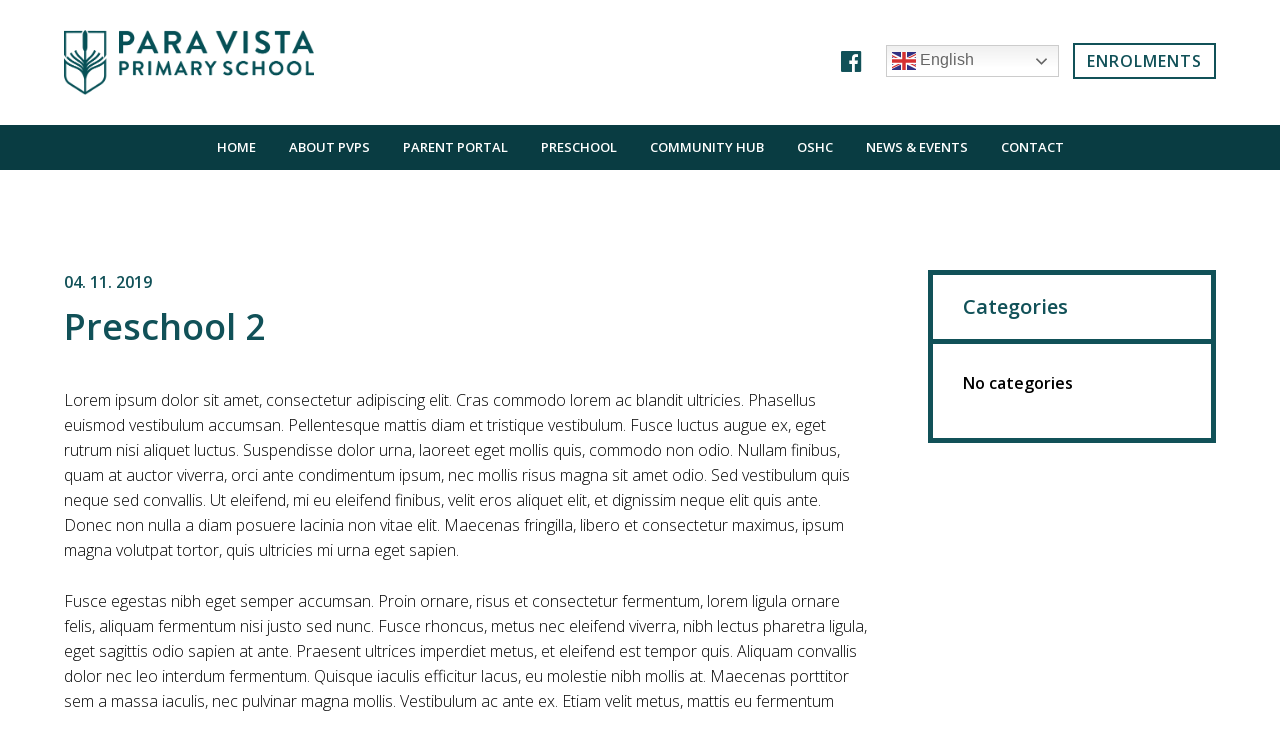

--- FILE ---
content_type: text/html; charset=UTF-8
request_url: https://www.paravistaps.sa.edu.au/preschool/attachment/preschool-2-2/
body_size: 10009
content:


<!doctype html>
<!--[if lt IE 7]> <html class="no-js ie6 oldie" lang="en"> <![endif]-->
<!--[if IE 7]>    <html class="no-js ie7 oldie" lang="en"> <![endif]-->
<!--[if IE 8]>    <html class="no-js ie8 oldie" lang="en"> <![endif]-->
<!--[if IE 9]>    <html class="no-js ie9" lang="en"> <![endif]-->
<!--[if gt IE 9]><!--> <html class="no-js" lang="en"> <!--<![endif]-->

	<head>

		<meta charset="UTF-8">
		<meta http-equiv="X-UA-Compatible" content="IE=edge,chrome=1">
		<meta name="viewport" content="width=device-width, initial-scale=1">

		
<link rel="apple-touch-icon" sizes="57x57" href="https://www.paravistaps.sa.edu.au/wp-content/themes/paravistaprimary/assets/favicon/apple-icon-57x57.png">
<link rel="apple-touch-icon" sizes="60x60" href="https://www.paravistaps.sa.edu.au/wp-content/themes/paravistaprimary/assets/favicon/apple-icon-60x60.png">
<link rel="apple-touch-icon" sizes="72x72" href="https://www.paravistaps.sa.edu.au/wp-content/themes/paravistaprimary/assets/favicon/apple-icon-72x72.png">
<link rel="apple-touch-icon" sizes="76x76" href="https://www.paravistaps.sa.edu.au/wp-content/themes/paravistaprimary/assets/favicon/apple-icon-76x76.png">
<link rel="apple-touch-icon" sizes="114x114" href="https://www.paravistaps.sa.edu.au/wp-content/themes/paravistaprimary/assets/favicon/apple-icon-114x114.png">
<link rel="apple-touch-icon" sizes="120x120" href="https://www.paravistaps.sa.edu.au/wp-content/themes/paravistaprimary/assets/favicon/apple-icon-120x120.png">
<link rel="apple-touch-icon" sizes="144x144" href="https://www.paravistaps.sa.edu.au/wp-content/themes/paravistaprimary/assets/favicon/apple-icon-144x144.png">
<link rel="apple-touch-icon" sizes="152x152" href="https://www.paravistaps.sa.edu.au/wp-content/themes/paravistaprimary/assets/favicon/apple-icon-152x152.png">
<link rel="apple-touch-icon" sizes="180x180" href="https://www.paravistaps.sa.edu.au/wp-content/themes/paravistaprimary/assets/favicon/apple-icon-180x180.png">
<link rel="icon" type="image/png" sizes="192x192"  href="https://www.paravistaps.sa.edu.au/wp-content/themes/paravistaprimary/assets/favicon/android-icon-192x192.png">
<link rel="icon" type="image/png" sizes="32x32" href="https://www.paravistaps.sa.edu.au/wp-content/themes/paravistaprimary/assets/favicon/favicon-32x32.png">
<link rel="icon" type="image/png" sizes="96x96" href="https://www.paravistaps.sa.edu.au/wp-content/themes/paravistaprimary/assets/favicon/favicon-96x96.png">
<link rel="icon" type="image/png" sizes="16x16" href="https://www.paravistaps.sa.edu.au/wp-content/themes/paravistaprimary/assets/favicon/favicon-16x16.png">
<link rel="manifest" href="https://www.paravistaps.sa.edu.au/wp-content/themes/paravistaprimary/assets/favicon/manifest.json">
<meta name="msapplication-TileColor" content="#ffffff">
<meta name="msapplication-TileImage" content="https://www.paravistaps.sa.edu.au/wp-content/themes/paravistaprimary/assets/favicon/ms-icon-144x144.png">
<meta name="theme-color" content="#ffffff">

		<title>Preschool 2 | Para Vista Primary School</title>
	<style>img:is([sizes="auto" i], [sizes^="auto," i]) { contain-intrinsic-size: 3000px 1500px }</style>
	
		<!-- All in One SEO 4.9.0 - aioseo.com -->
	<meta name="robots" content="max-image-preview:large" />
	<meta name="author" content="argonadmin"/>
	<link rel="canonical" href="https://www.paravistaps.sa.edu.au/preschool/attachment/preschool-2-2/" />
	<meta name="generator" content="All in One SEO (AIOSEO) 4.9.0" />

		<!-- Google tag (gtag.js) -->
<script async src="https://www.googletagmanager.com/gtag/js?id=G-CFPR4B48G6"></script>
<script>
  window.dataLayer = window.dataLayer || [];
  function gtag(){dataLayer.push(arguments);}
  gtag('js', new Date());

  gtag('config', 'G-CFPR4B48G6');
</script>
		<meta property="og:locale" content="en_US" />
		<meta property="og:site_name" content="Para Vista Primary School |" />
		<meta property="og:type" content="article" />
		<meta property="og:title" content="Preschool 2 | Para Vista Primary School" />
		<meta property="og:url" content="https://www.paravistaps.sa.edu.au/preschool/attachment/preschool-2-2/" />
		<meta property="article:published_time" content="2019-11-04T02:13:56+00:00" />
		<meta property="article:modified_time" content="2019-11-04T02:13:56+00:00" />
		<meta name="twitter:card" content="summary" />
		<meta name="twitter:title" content="Preschool 2 | Para Vista Primary School" />
		<script type="application/ld+json" class="aioseo-schema">
			{"@context":"https:\/\/schema.org","@graph":[{"@type":"BreadcrumbList","@id":"https:\/\/www.paravistaps.sa.edu.au\/preschool\/attachment\/preschool-2-2\/#breadcrumblist","itemListElement":[{"@type":"ListItem","@id":"https:\/\/www.paravistaps.sa.edu.au#listItem","position":1,"name":"Home","item":"https:\/\/www.paravistaps.sa.edu.au","nextItem":{"@type":"ListItem","@id":"https:\/\/www.paravistaps.sa.edu.au\/preschool\/attachment\/preschool-2-2\/#listItem","name":"Preschool 2"}},{"@type":"ListItem","@id":"https:\/\/www.paravistaps.sa.edu.au\/preschool\/attachment\/preschool-2-2\/#listItem","position":2,"name":"Preschool 2","previousItem":{"@type":"ListItem","@id":"https:\/\/www.paravistaps.sa.edu.au#listItem","name":"Home"}}]},{"@type":"ItemPage","@id":"https:\/\/www.paravistaps.sa.edu.au\/preschool\/attachment\/preschool-2-2\/#itempage","url":"https:\/\/www.paravistaps.sa.edu.au\/preschool\/attachment\/preschool-2-2\/","name":"Preschool 2 | Para Vista Primary School","inLanguage":"en-AU","isPartOf":{"@id":"https:\/\/www.paravistaps.sa.edu.au\/#website"},"breadcrumb":{"@id":"https:\/\/www.paravistaps.sa.edu.au\/preschool\/attachment\/preschool-2-2\/#breadcrumblist"},"author":{"@id":"https:\/\/www.paravistaps.sa.edu.au\/author\/argonadmin\/#author"},"creator":{"@id":"https:\/\/www.paravistaps.sa.edu.au\/author\/argonadmin\/#author"},"datePublished":"2019-11-04T12:43:56+10:30","dateModified":"2019-11-04T12:43:56+10:30"},{"@type":"Organization","@id":"https:\/\/www.paravistaps.sa.edu.au\/#organization","name":"Para Vista Primary School","url":"https:\/\/www.paravistaps.sa.edu.au\/"},{"@type":"Person","@id":"https:\/\/www.paravistaps.sa.edu.au\/author\/argonadmin\/#author","url":"https:\/\/www.paravistaps.sa.edu.au\/author\/argonadmin\/","name":"argonadmin","image":{"@type":"ImageObject","@id":"https:\/\/www.paravistaps.sa.edu.au\/preschool\/attachment\/preschool-2-2\/#authorImage","url":"https:\/\/secure.gravatar.com\/avatar\/5a69a41e63d358bc2d55890a7ab6dd81afb732eac04c2cf2571dc7e19481da6a?s=96&d=mm&r=g","width":96,"height":96,"caption":"argonadmin"}},{"@type":"WebSite","@id":"https:\/\/www.paravistaps.sa.edu.au\/#website","url":"https:\/\/www.paravistaps.sa.edu.au\/","name":"Para Vista Primary School","inLanguage":"en-AU","publisher":{"@id":"https:\/\/www.paravistaps.sa.edu.au\/#organization"}}]}
		</script>
		<!-- All in One SEO -->

<link rel='dns-prefetch' href='//cdnjs.cloudflare.com' />
<link rel='dns-prefetch' href='//fonts.googleapis.com' />
<link rel="alternate" type="application/rss+xml" title="Para Vista Primary School &raquo; Preschool 2 Comments Feed" href="https://www.paravistaps.sa.edu.au/preschool/attachment/preschool-2-2/feed/" />
<script type="text/javascript">
/* <![CDATA[ */
window._wpemojiSettings = {"baseUrl":"https:\/\/s.w.org\/images\/core\/emoji\/16.0.1\/72x72\/","ext":".png","svgUrl":"https:\/\/s.w.org\/images\/core\/emoji\/16.0.1\/svg\/","svgExt":".svg","source":{"concatemoji":"https:\/\/www.paravistaps.sa.edu.au\/wp-includes\/js\/wp-emoji-release.min.js?ver=ee6be9e3cf10d98bc3886e1c35ecbd5c"}};
/*! This file is auto-generated */
!function(s,n){var o,i,e;function c(e){try{var t={supportTests:e,timestamp:(new Date).valueOf()};sessionStorage.setItem(o,JSON.stringify(t))}catch(e){}}function p(e,t,n){e.clearRect(0,0,e.canvas.width,e.canvas.height),e.fillText(t,0,0);var t=new Uint32Array(e.getImageData(0,0,e.canvas.width,e.canvas.height).data),a=(e.clearRect(0,0,e.canvas.width,e.canvas.height),e.fillText(n,0,0),new Uint32Array(e.getImageData(0,0,e.canvas.width,e.canvas.height).data));return t.every(function(e,t){return e===a[t]})}function u(e,t){e.clearRect(0,0,e.canvas.width,e.canvas.height),e.fillText(t,0,0);for(var n=e.getImageData(16,16,1,1),a=0;a<n.data.length;a++)if(0!==n.data[a])return!1;return!0}function f(e,t,n,a){switch(t){case"flag":return n(e,"\ud83c\udff3\ufe0f\u200d\u26a7\ufe0f","\ud83c\udff3\ufe0f\u200b\u26a7\ufe0f")?!1:!n(e,"\ud83c\udde8\ud83c\uddf6","\ud83c\udde8\u200b\ud83c\uddf6")&&!n(e,"\ud83c\udff4\udb40\udc67\udb40\udc62\udb40\udc65\udb40\udc6e\udb40\udc67\udb40\udc7f","\ud83c\udff4\u200b\udb40\udc67\u200b\udb40\udc62\u200b\udb40\udc65\u200b\udb40\udc6e\u200b\udb40\udc67\u200b\udb40\udc7f");case"emoji":return!a(e,"\ud83e\udedf")}return!1}function g(e,t,n,a){var r="undefined"!=typeof WorkerGlobalScope&&self instanceof WorkerGlobalScope?new OffscreenCanvas(300,150):s.createElement("canvas"),o=r.getContext("2d",{willReadFrequently:!0}),i=(o.textBaseline="top",o.font="600 32px Arial",{});return e.forEach(function(e){i[e]=t(o,e,n,a)}),i}function t(e){var t=s.createElement("script");t.src=e,t.defer=!0,s.head.appendChild(t)}"undefined"!=typeof Promise&&(o="wpEmojiSettingsSupports",i=["flag","emoji"],n.supports={everything:!0,everythingExceptFlag:!0},e=new Promise(function(e){s.addEventListener("DOMContentLoaded",e,{once:!0})}),new Promise(function(t){var n=function(){try{var e=JSON.parse(sessionStorage.getItem(o));if("object"==typeof e&&"number"==typeof e.timestamp&&(new Date).valueOf()<e.timestamp+604800&&"object"==typeof e.supportTests)return e.supportTests}catch(e){}return null}();if(!n){if("undefined"!=typeof Worker&&"undefined"!=typeof OffscreenCanvas&&"undefined"!=typeof URL&&URL.createObjectURL&&"undefined"!=typeof Blob)try{var e="postMessage("+g.toString()+"("+[JSON.stringify(i),f.toString(),p.toString(),u.toString()].join(",")+"));",a=new Blob([e],{type:"text/javascript"}),r=new Worker(URL.createObjectURL(a),{name:"wpTestEmojiSupports"});return void(r.onmessage=function(e){c(n=e.data),r.terminate(),t(n)})}catch(e){}c(n=g(i,f,p,u))}t(n)}).then(function(e){for(var t in e)n.supports[t]=e[t],n.supports.everything=n.supports.everything&&n.supports[t],"flag"!==t&&(n.supports.everythingExceptFlag=n.supports.everythingExceptFlag&&n.supports[t]);n.supports.everythingExceptFlag=n.supports.everythingExceptFlag&&!n.supports.flag,n.DOMReady=!1,n.readyCallback=function(){n.DOMReady=!0}}).then(function(){return e}).then(function(){var e;n.supports.everything||(n.readyCallback(),(e=n.source||{}).concatemoji?t(e.concatemoji):e.wpemoji&&e.twemoji&&(t(e.twemoji),t(e.wpemoji)))}))}((window,document),window._wpemojiSettings);
/* ]]> */
</script>

<style id='wp-emoji-styles-inline-css' type='text/css'>

	img.wp-smiley, img.emoji {
		display: inline !important;
		border: none !important;
		box-shadow: none !important;
		height: 1em !important;
		width: 1em !important;
		margin: 0 0.07em !important;
		vertical-align: -0.1em !important;
		background: none !important;
		padding: 0 !important;
	}
</style>
<link rel='stylesheet' id='wp-block-library-css' href='https://www.paravistaps.sa.edu.au/wp-includes/css/dist/block-library/style.min.css?ver=ee6be9e3cf10d98bc3886e1c35ecbd5c' type='text/css' media='all' />
<style id='classic-theme-styles-inline-css' type='text/css'>
/*! This file is auto-generated */
.wp-block-button__link{color:#fff;background-color:#32373c;border-radius:9999px;box-shadow:none;text-decoration:none;padding:calc(.667em + 2px) calc(1.333em + 2px);font-size:1.125em}.wp-block-file__button{background:#32373c;color:#fff;text-decoration:none}
</style>
<link rel='stylesheet' id='aioseo/css/src/vue/standalone/blocks/table-of-contents/global.scss-css' href='https://www.paravistaps.sa.edu.au/wp-content/plugins/all-in-one-seo-pack/dist/Lite/assets/css/table-of-contents/global.e90f6d47.css?ver=4.9.0' type='text/css' media='all' />
<style id='global-styles-inline-css' type='text/css'>
:root{--wp--preset--aspect-ratio--square: 1;--wp--preset--aspect-ratio--4-3: 4/3;--wp--preset--aspect-ratio--3-4: 3/4;--wp--preset--aspect-ratio--3-2: 3/2;--wp--preset--aspect-ratio--2-3: 2/3;--wp--preset--aspect-ratio--16-9: 16/9;--wp--preset--aspect-ratio--9-16: 9/16;--wp--preset--color--black: #000000;--wp--preset--color--cyan-bluish-gray: #abb8c3;--wp--preset--color--white: #ffffff;--wp--preset--color--pale-pink: #f78da7;--wp--preset--color--vivid-red: #cf2e2e;--wp--preset--color--luminous-vivid-orange: #ff6900;--wp--preset--color--luminous-vivid-amber: #fcb900;--wp--preset--color--light-green-cyan: #7bdcb5;--wp--preset--color--vivid-green-cyan: #00d084;--wp--preset--color--pale-cyan-blue: #8ed1fc;--wp--preset--color--vivid-cyan-blue: #0693e3;--wp--preset--color--vivid-purple: #9b51e0;--wp--preset--gradient--vivid-cyan-blue-to-vivid-purple: linear-gradient(135deg,rgba(6,147,227,1) 0%,rgb(155,81,224) 100%);--wp--preset--gradient--light-green-cyan-to-vivid-green-cyan: linear-gradient(135deg,rgb(122,220,180) 0%,rgb(0,208,130) 100%);--wp--preset--gradient--luminous-vivid-amber-to-luminous-vivid-orange: linear-gradient(135deg,rgba(252,185,0,1) 0%,rgba(255,105,0,1) 100%);--wp--preset--gradient--luminous-vivid-orange-to-vivid-red: linear-gradient(135deg,rgba(255,105,0,1) 0%,rgb(207,46,46) 100%);--wp--preset--gradient--very-light-gray-to-cyan-bluish-gray: linear-gradient(135deg,rgb(238,238,238) 0%,rgb(169,184,195) 100%);--wp--preset--gradient--cool-to-warm-spectrum: linear-gradient(135deg,rgb(74,234,220) 0%,rgb(151,120,209) 20%,rgb(207,42,186) 40%,rgb(238,44,130) 60%,rgb(251,105,98) 80%,rgb(254,248,76) 100%);--wp--preset--gradient--blush-light-purple: linear-gradient(135deg,rgb(255,206,236) 0%,rgb(152,150,240) 100%);--wp--preset--gradient--blush-bordeaux: linear-gradient(135deg,rgb(254,205,165) 0%,rgb(254,45,45) 50%,rgb(107,0,62) 100%);--wp--preset--gradient--luminous-dusk: linear-gradient(135deg,rgb(255,203,112) 0%,rgb(199,81,192) 50%,rgb(65,88,208) 100%);--wp--preset--gradient--pale-ocean: linear-gradient(135deg,rgb(255,245,203) 0%,rgb(182,227,212) 50%,rgb(51,167,181) 100%);--wp--preset--gradient--electric-grass: linear-gradient(135deg,rgb(202,248,128) 0%,rgb(113,206,126) 100%);--wp--preset--gradient--midnight: linear-gradient(135deg,rgb(2,3,129) 0%,rgb(40,116,252) 100%);--wp--preset--font-size--small: 13px;--wp--preset--font-size--medium: 20px;--wp--preset--font-size--large: 36px;--wp--preset--font-size--x-large: 42px;--wp--preset--spacing--20: 0.44rem;--wp--preset--spacing--30: 0.67rem;--wp--preset--spacing--40: 1rem;--wp--preset--spacing--50: 1.5rem;--wp--preset--spacing--60: 2.25rem;--wp--preset--spacing--70: 3.38rem;--wp--preset--spacing--80: 5.06rem;--wp--preset--shadow--natural: 6px 6px 9px rgba(0, 0, 0, 0.2);--wp--preset--shadow--deep: 12px 12px 50px rgba(0, 0, 0, 0.4);--wp--preset--shadow--sharp: 6px 6px 0px rgba(0, 0, 0, 0.2);--wp--preset--shadow--outlined: 6px 6px 0px -3px rgba(255, 255, 255, 1), 6px 6px rgba(0, 0, 0, 1);--wp--preset--shadow--crisp: 6px 6px 0px rgba(0, 0, 0, 1);}:where(.is-layout-flex){gap: 0.5em;}:where(.is-layout-grid){gap: 0.5em;}body .is-layout-flex{display: flex;}.is-layout-flex{flex-wrap: wrap;align-items: center;}.is-layout-flex > :is(*, div){margin: 0;}body .is-layout-grid{display: grid;}.is-layout-grid > :is(*, div){margin: 0;}:where(.wp-block-columns.is-layout-flex){gap: 2em;}:where(.wp-block-columns.is-layout-grid){gap: 2em;}:where(.wp-block-post-template.is-layout-flex){gap: 1.25em;}:where(.wp-block-post-template.is-layout-grid){gap: 1.25em;}.has-black-color{color: var(--wp--preset--color--black) !important;}.has-cyan-bluish-gray-color{color: var(--wp--preset--color--cyan-bluish-gray) !important;}.has-white-color{color: var(--wp--preset--color--white) !important;}.has-pale-pink-color{color: var(--wp--preset--color--pale-pink) !important;}.has-vivid-red-color{color: var(--wp--preset--color--vivid-red) !important;}.has-luminous-vivid-orange-color{color: var(--wp--preset--color--luminous-vivid-orange) !important;}.has-luminous-vivid-amber-color{color: var(--wp--preset--color--luminous-vivid-amber) !important;}.has-light-green-cyan-color{color: var(--wp--preset--color--light-green-cyan) !important;}.has-vivid-green-cyan-color{color: var(--wp--preset--color--vivid-green-cyan) !important;}.has-pale-cyan-blue-color{color: var(--wp--preset--color--pale-cyan-blue) !important;}.has-vivid-cyan-blue-color{color: var(--wp--preset--color--vivid-cyan-blue) !important;}.has-vivid-purple-color{color: var(--wp--preset--color--vivid-purple) !important;}.has-black-background-color{background-color: var(--wp--preset--color--black) !important;}.has-cyan-bluish-gray-background-color{background-color: var(--wp--preset--color--cyan-bluish-gray) !important;}.has-white-background-color{background-color: var(--wp--preset--color--white) !important;}.has-pale-pink-background-color{background-color: var(--wp--preset--color--pale-pink) !important;}.has-vivid-red-background-color{background-color: var(--wp--preset--color--vivid-red) !important;}.has-luminous-vivid-orange-background-color{background-color: var(--wp--preset--color--luminous-vivid-orange) !important;}.has-luminous-vivid-amber-background-color{background-color: var(--wp--preset--color--luminous-vivid-amber) !important;}.has-light-green-cyan-background-color{background-color: var(--wp--preset--color--light-green-cyan) !important;}.has-vivid-green-cyan-background-color{background-color: var(--wp--preset--color--vivid-green-cyan) !important;}.has-pale-cyan-blue-background-color{background-color: var(--wp--preset--color--pale-cyan-blue) !important;}.has-vivid-cyan-blue-background-color{background-color: var(--wp--preset--color--vivid-cyan-blue) !important;}.has-vivid-purple-background-color{background-color: var(--wp--preset--color--vivid-purple) !important;}.has-black-border-color{border-color: var(--wp--preset--color--black) !important;}.has-cyan-bluish-gray-border-color{border-color: var(--wp--preset--color--cyan-bluish-gray) !important;}.has-white-border-color{border-color: var(--wp--preset--color--white) !important;}.has-pale-pink-border-color{border-color: var(--wp--preset--color--pale-pink) !important;}.has-vivid-red-border-color{border-color: var(--wp--preset--color--vivid-red) !important;}.has-luminous-vivid-orange-border-color{border-color: var(--wp--preset--color--luminous-vivid-orange) !important;}.has-luminous-vivid-amber-border-color{border-color: var(--wp--preset--color--luminous-vivid-amber) !important;}.has-light-green-cyan-border-color{border-color: var(--wp--preset--color--light-green-cyan) !important;}.has-vivid-green-cyan-border-color{border-color: var(--wp--preset--color--vivid-green-cyan) !important;}.has-pale-cyan-blue-border-color{border-color: var(--wp--preset--color--pale-cyan-blue) !important;}.has-vivid-cyan-blue-border-color{border-color: var(--wp--preset--color--vivid-cyan-blue) !important;}.has-vivid-purple-border-color{border-color: var(--wp--preset--color--vivid-purple) !important;}.has-vivid-cyan-blue-to-vivid-purple-gradient-background{background: var(--wp--preset--gradient--vivid-cyan-blue-to-vivid-purple) !important;}.has-light-green-cyan-to-vivid-green-cyan-gradient-background{background: var(--wp--preset--gradient--light-green-cyan-to-vivid-green-cyan) !important;}.has-luminous-vivid-amber-to-luminous-vivid-orange-gradient-background{background: var(--wp--preset--gradient--luminous-vivid-amber-to-luminous-vivid-orange) !important;}.has-luminous-vivid-orange-to-vivid-red-gradient-background{background: var(--wp--preset--gradient--luminous-vivid-orange-to-vivid-red) !important;}.has-very-light-gray-to-cyan-bluish-gray-gradient-background{background: var(--wp--preset--gradient--very-light-gray-to-cyan-bluish-gray) !important;}.has-cool-to-warm-spectrum-gradient-background{background: var(--wp--preset--gradient--cool-to-warm-spectrum) !important;}.has-blush-light-purple-gradient-background{background: var(--wp--preset--gradient--blush-light-purple) !important;}.has-blush-bordeaux-gradient-background{background: var(--wp--preset--gradient--blush-bordeaux) !important;}.has-luminous-dusk-gradient-background{background: var(--wp--preset--gradient--luminous-dusk) !important;}.has-pale-ocean-gradient-background{background: var(--wp--preset--gradient--pale-ocean) !important;}.has-electric-grass-gradient-background{background: var(--wp--preset--gradient--electric-grass) !important;}.has-midnight-gradient-background{background: var(--wp--preset--gradient--midnight) !important;}.has-small-font-size{font-size: var(--wp--preset--font-size--small) !important;}.has-medium-font-size{font-size: var(--wp--preset--font-size--medium) !important;}.has-large-font-size{font-size: var(--wp--preset--font-size--large) !important;}.has-x-large-font-size{font-size: var(--wp--preset--font-size--x-large) !important;}
:where(.wp-block-post-template.is-layout-flex){gap: 1.25em;}:where(.wp-block-post-template.is-layout-grid){gap: 1.25em;}
:where(.wp-block-columns.is-layout-flex){gap: 2em;}:where(.wp-block-columns.is-layout-grid){gap: 2em;}
:root :where(.wp-block-pullquote){font-size: 1.5em;line-height: 1.6;}
</style>
<link rel='stylesheet' id='rpjc-theme-css' href='https://www.paravistaps.sa.edu.au/wp-content/themes/paravistaprimary/style.css?ver=1' type='text/css' media='all' />
<link rel='stylesheet' id='theme-fonts-css' href='//fonts.googleapis.com/css?family=Open+Sans%3A300%2C300i%2C400%2C400i%2C600%2C600i%2C700%2C700i&#038;display=swap&#038;ver=ee6be9e3cf10d98bc3886e1c35ecbd5c' type='text/css' media='all' />
<link rel='stylesheet' id='font-awesome-css' href='//cdnjs.cloudflare.com/ajax/libs/font-awesome/4.7.0/css/font-awesome.min.css?ver=ee6be9e3cf10d98bc3886e1c35ecbd5c' type='text/css' media='all' />
<link rel='stylesheet' id='slick-carousel-css' href='//cdnjs.cloudflare.com/ajax/libs/slick-carousel/1.9.0/slick.min.css?ver=1.9.0' type='text/css' media='all' />
<script type="text/javascript" src="//cdnjs.cloudflare.com/ajax/libs/modernizr/2.8.3/modernizr.min.js?ver=2.8.3" id="modernizr-js"></script>
<script type="text/javascript" src="//cdnjs.cloudflare.com/ajax/libs/jquery/2.2.4/jquery.min.js?ver=2.2.4" id="jquery-js"></script>
<link rel="https://api.w.org/" href="https://www.paravistaps.sa.edu.au/wp-json/" /><link rel="alternate" title="JSON" type="application/json" href="https://www.paravistaps.sa.edu.au/wp-json/wp/v2/media/465" /><link rel='shortlink' href='https://www.paravistaps.sa.edu.au/?p=465' />
<link rel="alternate" title="oEmbed (JSON)" type="application/json+oembed" href="https://www.paravistaps.sa.edu.au/wp-json/oembed/1.0/embed?url=https%3A%2F%2Fwww.paravistaps.sa.edu.au%2Fpreschool%2Fattachment%2Fpreschool-2-2%2F" />
<link rel="alternate" title="oEmbed (XML)" type="text/xml+oembed" href="https://www.paravistaps.sa.edu.au/wp-json/oembed/1.0/embed?url=https%3A%2F%2Fwww.paravistaps.sa.edu.au%2Fpreschool%2Fattachment%2Fpreschool-2-2%2F&#038;format=xml" />
<script type="text/javascript">
(function(url){
	if(/(?:Chrome\/26\.0\.1410\.63 Safari\/537\.31|WordfenceTestMonBot)/.test(navigator.userAgent)){ return; }
	var addEvent = function(evt, handler) {
		if (window.addEventListener) {
			document.addEventListener(evt, handler, false);
		} else if (window.attachEvent) {
			document.attachEvent('on' + evt, handler);
		}
	};
	var removeEvent = function(evt, handler) {
		if (window.removeEventListener) {
			document.removeEventListener(evt, handler, false);
		} else if (window.detachEvent) {
			document.detachEvent('on' + evt, handler);
		}
	};
	var evts = 'contextmenu dblclick drag dragend dragenter dragleave dragover dragstart drop keydown keypress keyup mousedown mousemove mouseout mouseover mouseup mousewheel scroll'.split(' ');
	var logHuman = function() {
		if (window.wfLogHumanRan) { return; }
		window.wfLogHumanRan = true;
		var wfscr = document.createElement('script');
		wfscr.type = 'text/javascript';
		wfscr.async = true;
		wfscr.src = url + '&r=' + Math.random();
		(document.getElementsByTagName('head')[0]||document.getElementsByTagName('body')[0]).appendChild(wfscr);
		for (var i = 0; i < evts.length; i++) {
			removeEvent(evts[i], logHuman);
		}
	};
	for (var i = 0; i < evts.length; i++) {
		addEvent(evts[i], logHuman);
	}
})('//www.paravistaps.sa.edu.au/?wordfence_lh=1&hid=43F3EDB8237C6F90577EC4A3815C2E1D');
</script>
		<!--[if lt IE 9]>
			<script type="text/javascript" src="//cdnjs.cloudflare.com/ajax/libs/html5shiv/3.7.2/html5shiv.min.js"></script>
			<script type="text/javascript" src="//cdnjs.cloudflare.com/ajax/libs/selectivizr/1.0.2/selectivizr-min.js"></script>
			<script type="text/javascript" src="//cdnjs.cloudflare.com/ajax/libs/respond.js/1.4.2/respond.js"></script>
		<![endif]-->

	</head>

	<body data-rsssl=1 class="attachment wp-singular attachment-template-default single single-attachment postid-465 attachmentid-465 attachment-jpeg wp-theme-paravistaprimary">

		<div id="wrapper" class="wrapper-header-a">

			
<header id="header-a" class="header">

	<div class="container">

		<div class="logo">

			<a href="https://www.paravistaps.sa.edu.au"><img src="https://www.paravistaps.sa.edu.au/wp-content/themes/paravistaprimary/assets/img/logo@2x.png" width="300" alt="Para Vista Primary School"></a>

		</div>

		<div class="header-r">

			

	<div class="social-icons">

		<a href="https://www.facebook.com/ParaVistaSchool" target="_blank"><i class="fa fa-facebook-official"></i></a>								
	</div>


			<div class="header-translate">

				<div class="gtranslate_wrapper" id="gt-wrapper-50567287"></div>
			</div>

			<div class="header-buttons">

				<ul><li id="menu-item-69" class="menu-item menu-item-type-post_type menu-item-object-page menu-item-69"><a href="https://www.paravistaps.sa.edu.au/enrolments/">Enrolments</a></li>
</ul>
			</div>

		</div>

		<nav>

			<ul id="main-menu" class="menu"><li id="menu-item-23" class="menu-item menu-item-type-post_type menu-item-object-page menu-item-home menu-item-23"><a href="https://www.paravistaps.sa.edu.au/">Home</a></li>
<li id="menu-item-56" class="menu-item menu-item-type-post_type menu-item-object-page menu-item-has-children menu-item-56"><a href="https://www.paravistaps.sa.edu.au/about-pvps/">About PVPS</a>
<ul class="sub-menu">
	<li id="menu-item-59" class="menu-item menu-item-type-post_type menu-item-object-page menu-item-59"><a href="https://www.paravistaps.sa.edu.au/about-pvps/principal-welcome/">Principal’s Welcome</a></li>
</ul>
</li>
<li id="menu-item-60" class="menu-item menu-item-type-post_type menu-item-object-page menu-item-60"><a href="https://www.paravistaps.sa.edu.au/parent-portal/">Parent Portal</a></li>
<li id="menu-item-61" class="menu-item menu-item-type-post_type menu-item-object-page menu-item-61"><a href="https://www.paravistaps.sa.edu.au/preschool/">Preschool</a></li>
<li id="menu-item-63" class="menu-item menu-item-type-post_type menu-item-object-page menu-item-63"><a href="https://www.paravistaps.sa.edu.au/community-hub/">Community Hub</a></li>
<li id="menu-item-62" class="menu-item menu-item-type-post_type menu-item-object-page menu-item-62"><a href="https://www.paravistaps.sa.edu.au/oshc/">OSHC</a></li>
<li id="menu-item-64" class="menu-item menu-item-type-custom menu-item-object-custom menu-item-has-children menu-item-64"><a href="https://www.paravistaps.sa.edu.au/news-events/">News &#038; Events</a>
<ul class="sub-menu">
	<li id="menu-item-65" class="menu-item menu-item-type-post_type menu-item-object-page menu-item-65"><a href="https://www.paravistaps.sa.edu.au/news-events/important-dates/">Term Overviews</a></li>
</ul>
</li>
<li id="menu-item-22" class="menu-item menu-item-type-post_type menu-item-object-page menu-item-22"><a href="https://www.paravistaps.sa.edu.au/contact/">Contact</a></li>
</ul>
		</nav>

	</div>

</header>

	

<div class="main">

	<div class="container">

		<div class="content post-detail-a">

			<article class="post-465 attachment type-attachment status-inherit hentry" id="post-465" itemscope="" itemtype="http://schema.org/BlogPosting">

				
				<header class="post-header">

					<time datetime="2019-11-04T12:43:56+10:30" class="post-date updated" itemprop="datePublished">04. 11. 2019</time>

					<h1 class="entry-title" itemprop="name headline">Preschool 2</h1>

				</header>

				
				
					<p>Lorem ipsum dolor sit amet, consectetur adipiscing elit. Cras commodo lorem ac blandit ultricies. Phasellus euismod vestibulum accumsan. Pellentesque mattis diam et tristique vestibulum. Fusce luctus augue ex, eget rutrum nisi aliquet luctus. Suspendisse dolor urna, laoreet eget mollis quis, commodo non odio. Nullam finibus, quam at auctor viverra, orci ante condimentum ipsum, nec mollis risus magna sit amet odio. Sed vestibulum quis neque sed convallis. Ut eleifend, mi eu eleifend finibus, velit eros aliquet elit, et dignissim neque elit quis ante. Donec non nulla a diam posuere lacinia non vitae elit. Maecenas fringilla, libero et consectetur maximus, ipsum magna volutpat tortor, quis ultricies mi urna eget sapien.</p>
<p>Fusce egestas nibh eget semper accumsan. Proin ornare, risus et consectetur fermentum, lorem ligula ornare felis, aliquam fermentum nisi justo sed nunc. Fusce rhoncus, metus nec eleifend viverra, nibh lectus pharetra ligula, eget sagittis odio sapien at ante. Praesent ultrices imperdiet metus, et eleifend est tempor quis. Aliquam convallis dolor nec leo interdum fermentum. Quisque iaculis efficitur lacus, eu molestie nibh mollis at. Maecenas porttitor sem a massa iaculis, nec pulvinar magna mollis. Vestibulum ac ante ex. Etiam velit metus, mattis eu fermentum placerat, blandit et magna. Ut sapien dolor, placerat vel nisi sed, sagittis suscipit nisl. Pellentesque lectus nisi, hendrerit id nulla sed, molestie facilisis risus. Proin eget consectetur tellus. Nulla malesuada eget ex vitae vestibulum.</p>
<p>Morbi et sem at lectus dapibus aliquet. Donec semper et eros fermentum elementum. Cras at lacus vel mauris ullamcorper eleifend in sit amet lorem. Praesent rhoncus diam nec nibh consequat dapibus. Curabitur vitae risus enim. Mauris erat odio, volutpat id nisl vitae, rhoncus consequat elit. Donec id mauris eget nunc varius varius. Proin congue massa mauris, eu facilisis tortor accumsan in. Orci varius natoque penatibus et magnis dis parturient montes, nascetur ridiculus mus.</p>
<p>Etiam finibus blandit enim, eget hendrerit lorem viverra vel. Donec feugiat massa et justo bibendum, id molestie metus egestas. Donec ut lacus at tellus finibus accumsan. Sed ut volutpat neque. In hac habitasse platea dictumst. Nunc sed egestas justo, sit amet commodo justo. Sed ipsum mauris, volutpat sed cursus eu, finibus et felis. Sed nunc ipsum, rhoncus nec blandit eget, vehicula nec ligula.</p>

				
				
				

<div class="post-share">

	<ul>
		<li><a href="mailto:?subject=Preschool 2&body=https://www.paravistaps.sa.edu.au/preschool/attachment/preschool-2-2/" target="_blank"><i class="fa fa-envelope-o"></i> Send</a></li>
		<li><a href="http://www.facebook.com/sharer/sharer.php?u=https://www.paravistaps.sa.edu.au/preschool/attachment/preschool-2-2/" target="_blank"><i class="fa fa-facebook"></i> Share</a></li>
		<li><a href="http://twitter.com/share?text=Preschool 2&url=https://www.paravistaps.sa.edu.au/preschool/attachment/preschool-2-2/" target="_blank"><i class="fa fa-twitter"></i> Share</a></li>
	</ul>

</div>

			</article>

			

			
				<div class="backtoblog">

					<a href="https://www.paravistaps.sa.edu.au" class="btn">Back to Blog</a>

				</div>

			
		</div>

		
<div id="sidebar-blog" class="sidebar sidebar-b">

	<aside id="categories-2" class="widget widget_categories"><h3 class="widget-title">Categories</h3>
			<ul>
				<li class="cat-item-none">No categories</li>			</ul>

			</aside>
</div>

	</div>

</div>

	


			
<div class="cta cta-a">

	<div class="container">

		<div class="inner">

			<div class="text">

				<h3>Book a Tour</h3>
<p>Para Vista Primary School is a thriving school with a strong commitment to student engagement and love of learning. Please call us to arrange a time to come in and chat and tour the school.</p>

			</div>

			<div class="action">
			
				
					<a href="https://www.paravistaps.sa.edu.au/contact/" class="btn" target="">Contact Us</a>

							
			</div>

		</div>

	</div>

</div>
			

			
<footer id="footer-c" class="footer">

	<div class="footer-main">

		<div class="container">

			<div class="widgets">

				<div class="widget footer-1">

					<nav>

						
					</nav>

				</div>

				<div class="widget footer-2">

					<nav>

						<ul id="menu-footer-2" class="menu"><li id="menu-item-87" class="menu-item menu-item-type-post_type menu-item-object-page menu-item-87"><a href="https://www.paravistaps.sa.edu.au/parent-portal/">Parent Portal</a></li>
<li id="menu-item-88" class="menu-item menu-item-type-post_type menu-item-object-page menu-item-88"><a href="https://www.paravistaps.sa.edu.au/preschool/">Preschool</a></li>
<li id="menu-item-86" class="menu-item menu-item-type-post_type menu-item-object-page menu-item-86"><a href="https://www.paravistaps.sa.edu.au/community-hub/">Community Hub</a></li>
</ul>
					</nav>

				</div>

				<div class="widget footer-3">

					<nav>

						<ul id="menu-footer-3" class="menu"><li id="menu-item-89" class="menu-item menu-item-type-post_type menu-item-object-page menu-item-has-children menu-item-89"><a href="https://www.paravistaps.sa.edu.au/news-events/">News &#038; Events</a>
<ul class="sub-menu">
	<li id="menu-item-90" class="menu-item menu-item-type-post_type menu-item-object-page menu-item-90"><a href="https://www.paravistaps.sa.edu.au/news-events/important-dates/">Term Overviews</a></li>
</ul>
</li>
</ul>
					</nav>

				</div>

				<div class="widget footer-4">

					<nav>

						<ul id="menu-footer-4" class="menu"><li id="menu-item-95" class="menu-item menu-item-type-post_type menu-item-object-page menu-item-95"><a href="https://www.paravistaps.sa.edu.au/oshc/">OSHC</a></li>
<li id="menu-item-93" class="menu-item menu-item-type-post_type menu-item-object-page menu-item-93"><a href="https://www.paravistaps.sa.edu.au/contact/">Contact</a></li>
<li id="menu-item-94" class="menu-item menu-item-type-post_type menu-item-object-page menu-item-94"><a href="https://www.paravistaps.sa.edu.au/enrolments/">Enrolments</a></li>
</ul>
					</nav>

				</div>

				<div class="widget footer-text">

					<p>Department for Education and Child Development trading as South Australian Government Schools.CRICOS Provider No. 00018A</p>
<p>351 Montague Road, Para Vista 5093<br />
Ph: 8264 9588 Fax: 8396 1987<br />
Email: <a href="mailto:dl.1048.info@schools.sa.edu.au">dl.1048.info@schools.sa.edu.au</a><br />
Content Enquiries: <a href="mailto:dl.1048.info@schools.sa.edu.au">dl.1048.info@schools.sa.edu.au</a></p>

				</div>

				<div class="widget footer-logos">

					
						
							
								<div><a href="https://www.decd.sa.gov.au/" target="_blank"><img width="223" height="47" src="https://www.paravistaps.sa.edu.au/wp-content/uploads/2019/09/dep_for_education.png" class="attachment-full size-full" alt="" decoding="async" srcset="https://www.paravistaps.sa.edu.au/wp-content/uploads/2019/09/dep_for_education.png 223w, https://www.paravistaps.sa.edu.au/wp-content/uploads/2019/09/dep_for_education-200x42.png 200w" sizes="(max-width: 223px) 100vw, 223px" /></a></div>

							
						
							
								<div><a href="https://www.decd.sa.gov.au/department/about-department/contact-department/feedback-and-complaints-about-school-or-preschool" target="_blank"><img width="82" height="56" src="https://www.paravistaps.sa.edu.au/wp-content/uploads/2019/09/feedback_complaints.png" class="attachment-full size-full" alt="" decoding="async" /></a></div>

							
						
							
								<div><a href="http://creativecommons.org/licenses/by/3.0/au/" target="_blank"><img width="100" height="35" src="https://www.paravistaps.sa.edu.au/wp-content/uploads/2019/09/cc.png" class="attachment-full size-full" alt="" decoding="async" /></a></div>

							
						
							
								<div><a href="http://sa.gov.au" target="_blank"><img width="78" height="36" src="https://www.paravistaps.sa.edu.au/wp-content/uploads/2019/09/sa_gov_au.png" class="attachment-full size-full" alt="" decoding="async" loading="lazy" /></a></div>

							
						
							
								<div><a href="http://www.smartcopying.edu.au/faqs/national-educational-access-licence-for-schools-(neals)" target="_blank"><img width="93" height="35" src="https://www.paravistaps.sa.edu.au/wp-content/uploads/2019/09/neals.png" class="attachment-full size-full" alt="" decoding="async" loading="lazy" /></a></div>

							
						
					
				</div>

			</div>

		</div>

	</div>

	<div class="footer-bottom">

		<div class="container">

			<div class="footer-l">

				<nav>

					<ul id="menu-footer-bottom" class="menu"><li id="menu-item-348" class="menu-item menu-item-type-custom menu-item-object-custom menu-item-348"><a target="_blank" href="http://www.sa.gov.au/copyright">Copyright Statement</a></li>
<li id="menu-item-349" class="menu-item menu-item-type-custom menu-item-object-custom menu-item-349"><a target="_blank" href="http://www.sa.gov.au/disclaimer">Disclaimer</a></li>
<li id="menu-item-351" class="menu-item menu-item-type-custom menu-item-object-custom menu-item-351"><a target="_blank" href="http://www.sa.gov.au/privacy">Privacy Information</a></li>
<li id="menu-item-352" class="menu-item menu-item-type-custom menu-item-object-custom menu-item-352"><a target="_blank" href="https://www.acara.edu.au/">ACARA</a></li>
<li id="menu-item-353" class="menu-item menu-item-type-custom menu-item-object-custom menu-item-353"><a target="_blank" href="http://www.australiancurriculum.edu.au/">Australian Curriculum</a></li>
<li id="menu-item-355" class="menu-item menu-item-type-custom menu-item-object-custom menu-item-355"><a target="_blank" href="http://www.myschool.edu.au/">My School</a></li>
</ul>
				</nav>

			</div>

			<div class="footer-r">

				<div class="copyright">&copy; 2026 Para Vista Primary School <span>|</span> <a href="http://www.argondesign.com.au" target="_blank">Web Design</a> by Argon</div>

			</div>

		</div>

	</div>

</footer>

		</div> <!-- END wrapper -->

		
<div class="site-search">

	<div class="container">

		
<div class="searchform">

	<form action="https://www.paravistaps.sa.edu.au" method="get">

		<input type="text" class="s" name="s" placeholder="Search..." />

		<button type="submit"><span class="fa fa-search"></span></button>

	</form>

</div>

	</div>

	<div class="site-search-close">

		<span></span>
		<span></span>

	</div>

</div>

		<script type="speculationrules">
{"prefetch":[{"source":"document","where":{"and":[{"href_matches":"\/*"},{"not":{"href_matches":["\/wp-*.php","\/wp-admin\/*","\/wp-content\/uploads\/*","\/wp-content\/*","\/wp-content\/plugins\/*","\/wp-content\/themes\/paravistaprimary\/*","\/*\\?(.+)"]}},{"not":{"selector_matches":"a[rel~=\"nofollow\"]"}},{"not":{"selector_matches":".no-prefetch, .no-prefetch a"}}]},"eagerness":"conservative"}]}
</script>
<script type="module"  src="https://www.paravistaps.sa.edu.au/wp-content/plugins/all-in-one-seo-pack/dist/Lite/assets/table-of-contents.95d0dfce.js?ver=4.9.0" id="aioseo/js/src/vue/standalone/blocks/table-of-contents/frontend.js-js"></script>
<script type="text/javascript" src="//cdnjs.cloudflare.com/ajax/libs/magnific-popup.js/1.1.0/jquery.magnific-popup.min.js?ver=1.1.0" id="magnific-popup-js"></script>
<script type="text/javascript" src="//cdnjs.cloudflare.com/ajax/libs/slick-carousel/1.9.0/slick.min.js?ver=1.9.0" id="slick-carousel-js"></script>
<script type="text/javascript" src="//cdnjs.cloudflare.com/ajax/libs/pace/1.0.2/pace.min.js?ver=1.0.2" id="pace-js"></script>
<script type="text/javascript" src="//cdnjs.cloudflare.com/ajax/libs/fitvids/1.2.0/jquery.fitvids.js?ver=1.2.0" id="fitvids-js"></script>
<script type="text/javascript" src="https://www.paravistaps.sa.edu.au/wp-content/themes/paravistaprimary/assets/js/scripts.min.js?ver=1" id="theme-misc-js"></script>
<script type="text/javascript" id="gt_widget_script_50567287-js-before">
/* <![CDATA[ */
window.gtranslateSettings = /* document.write */ window.gtranslateSettings || {};window.gtranslateSettings['50567287'] = {"default_language":"en","languages":["ar","zh-CN","nl","en","fr","de","it","pt","ru","es"],"url_structure":"none","flag_style":"2d","flag_size":24,"wrapper_selector":"#gt-wrapper-50567287","alt_flags":[],"switcher_open_direction":"top","switcher_horizontal_position":"inline","switcher_text_color":"#666","switcher_arrow_color":"#666","switcher_border_color":"#ccc","switcher_background_color":"#fff","switcher_background_shadow_color":"#efefef","switcher_background_hover_color":"#fff","dropdown_text_color":"#000","dropdown_hover_color":"#fff","dropdown_background_color":"#eee","flags_location":"\/wp-content\/plugins\/gtranslate\/flags\/"};
/* ]]> */
</script><script src="https://www.paravistaps.sa.edu.au/wp-content/plugins/gtranslate/js/dwf.js?ver=ee6be9e3cf10d98bc3886e1c35ecbd5c" data-no-optimize="1" data-no-minify="1" data-gt-orig-url="/preschool/attachment/preschool-2-2/" data-gt-orig-domain="www.paravistaps.sa.edu.au" data-gt-widget-id="50567287" defer></script>
	</body>

</html>


<!-- Page supported by LiteSpeed Cache 7.6.2 on 2026-01-17 17:30:11 -->

--- FILE ---
content_type: text/css
request_url: https://www.paravistaps.sa.edu.au/wp-content/themes/paravistaprimary/style.css?ver=1
body_size: 17828
content:
/*!
Theme Name:     Para Vista Primary
Description:    
Author:         Argon Design
Author URI:     http://www.argondesign.com.au
Version:        1.0
*/html{font-family:sans-serif;line-height:1.15;-ms-text-size-adjust:100%;-webkit-text-size-adjust:100%}body{margin:0}article,aside,footer,header,nav,section{display:block}h1{font-size:2em;margin:0.67em 0}figcaption,figure,main{display:block}figure{margin:1em 40px}hr{box-sizing:content-box;height:0;overflow:visible}pre{font-family:monospace, monospace;font-size:1em}a{background-color:transparent;-webkit-text-decoration-skip:objects}a:active,a:hover{outline-width:0}abbr[title]{border-bottom:none;text-decoration:underline;text-decoration:underline dotted}b,strong{font-weight:inherit}b,strong{font-weight:bolder}code,kbd,samp{font-family:monospace, monospace;font-size:1em}dfn{font-style:italic}mark{background-color:#ff0;color:#000}small{font-size:80%}sub,sup{font-size:75%;line-height:0;position:relative;vertical-align:baseline}sub{bottom:-0.25em}sup{top:-0.5em}audio,video{display:inline-block}audio:not([controls]){display:none;height:0}img{border-style:none}svg:not(:root){overflow:hidden}button,input,optgroup,select,textarea{font-family:sans-serif;font-size:100%;line-height:1.15;margin:0}button,input{overflow:visible}button,select{text-transform:none}button,html [type="button"],[type="reset"],[type="submit"]{-webkit-appearance:button}button::-moz-focus-inner,[type="button"]::-moz-focus-inner,[type="reset"]::-moz-focus-inner,[type="submit"]::-moz-focus-inner{border-style:none;padding:0}button:-moz-focusring,[type="button"]:-moz-focusring,[type="reset"]:-moz-focusring,[type="submit"]:-moz-focusring{outline:1px dotted ButtonText}fieldset{border:1px solid #c0c0c0;margin:0 2px;padding:0.35em 0.625em 0.75em}legend{box-sizing:border-box;color:inherit;display:table;max-width:100%;padding:0;white-space:normal}progress{display:inline-block;vertical-align:baseline}textarea{overflow:auto}[type="checkbox"],[type="radio"]{box-sizing:border-box;padding:0}[type="number"]::-webkit-inner-spin-button,[type="number"]::-webkit-outer-spin-button{height:auto}[type="search"]{-webkit-appearance:textfield;outline-offset:-2px}[type="search"]::-webkit-search-cancel-button,[type="search"]::-webkit-search-decoration{-webkit-appearance:none}::-webkit-file-upload-button{-webkit-appearance:button;font:inherit}details,menu{display:block}summary{display:list-item}canvas{display:inline-block}template{display:none}[hidden]{display:none}::-moz-selection{background:#000;color:#FFF;text-shadow:none}::selection{background:#000;color:#FFF;text-shadow:none}a{color:#1a828d;text-decoration:none;transition:all 0.2s ease-in-out}a:hover{text-decoration:underline}a:focus{outline:none}h1,h2,h3,h4,h5,h6{margin:39px 0 26px;font-family:"Open Sans",Helvetica,Arial,sans-serif;font-weight:600;color:#115158;line-height:1.2;text-rendering:optimizelegibility}h1:first-child,h2:first-child,h3:first-child,h4:first-child,h5:first-child,h6:first-child{margin-top:0}h1{font-size:48px}h2{font-size:36px}h3{font-size:30px}h4{font-size:24px;margin:0 0 10px}h5{font-size:20px;margin:0 0 10px}h6{font-size:16px;margin:0 0 10px}.attention{margin:40px 0;font-size:20px;color:#115158}.attention:first-child{margin-top:0}p{margin:0 0 26px}ul{padding:0;margin:0 0 26px 26px}ul li{margin-bottom:15px}ul li ul{margin-top:15px}ol{padding:0;margin:0 0 26px 26px}ol li{margin-bottom:15px}ol li ol{margin-top:15px}strong{font-weight:600}em{font-style:italic}abbr{cursor:help}hr{height:0;margin:60px 0;border:0;border-top:1px solid #DDD;border-bottom:1px solid transparent}blockquote{padding:40px 0 14px 50px;margin:60px 0;background:none;border-left:10px solid #115158;font-style:italic;font-size:20px;font-weight:400;color:#115158}blockquote footer,blockquote small,blockquote cite{display:block;margin:0 0 26px;font-weight:700;font-size:16px;font-style:normal}blockquote footer span,blockquote small span,blockquote cite span{font-weight:normal}address{display:block;margin-bottom:26px;font-style:normal}@font-face{font-family:"linea-arrows-10";src:url("assets/fonts/linea-arrows/linea-arrows-10.eot");src:url("assets/fonts/linea-arrows/linea-arrows-10.eot?#iefix") format("embedded-opentype"),url("assets/fonts/linea-arrows/linea-arrows-10.woff") format("woff"),url("assets/fonts/linea-arrows/linea-arrows-10.ttf") format("truetype"),url("assets/fonts/linea-arrows/linea-arrows-10.svg#linea-arrows-10") format("svg");font-weight:normal;font-style:normal}[data-icon]:before{font-family:"linea-arrows-10" !important;content:attr(data-icon);font-style:normal !important;font-weight:normal !important;font-variant:normal !important;text-transform:none !important;speak:none;line-height:1;-webkit-font-smoothing:antialiased;-moz-osx-font-smoothing:grayscale}[class^="icon-"]:before,[class*=" icon-"]:before{font-family:"linea-arrows-10" !important;font-style:normal !important;font-weight:normal !important;font-variant:normal !important;text-transform:none !important;speak:none;line-height:1;-webkit-font-smoothing:antialiased;-moz-osx-font-smoothing:grayscale}.icon-arrows-anticlockwise:before{content:"\e000"}.icon-arrows-anticlockwise-dashed:before{content:"\e001"}.icon-arrows-button-down:before{content:"\e002"}.icon-arrows-button-off:before{content:"\e003"}.icon-arrows-button-on:before{content:"\e004"}.icon-arrows-button-up:before{content:"\e005"}.icon-arrows-check:before{content:"\e006"}.icon-arrows-circle-check:before{content:"\e007"}.icon-arrows-circle-down:before{content:"\e008"}.icon-arrows-circle-downleft:before{content:"\e009"}.icon-arrows-circle-downright:before{content:"\e00a"}.icon-arrows-circle-left:before{content:"\e00b"}.icon-arrows-circle-minus:before{content:"\e00c"}.icon-arrows-circle-plus:before{content:"\e00d"}.icon-arrows-circle-remove:before{content:"\e00e"}.icon-arrows-circle-right:before{content:"\e00f"}.icon-arrows-circle-up:before{content:"\e010"}.icon-arrows-circle-upleft:before{content:"\e011"}.icon-arrows-circle-upright:before{content:"\e012"}.icon-arrows-clockwise:before{content:"\e013"}.icon-arrows-clockwise-dashed:before{content:"\e014"}.icon-arrows-compress:before{content:"\e015"}.icon-arrows-deny:before{content:"\e016"}.icon-arrows-diagonal:before{content:"\e017"}.icon-arrows-diagonal2:before{content:"\e018"}.icon-arrows-down:before{content:"\e019"}.icon-arrows-down-double:before{content:"\e01a"}.icon-arrows-downleft:before{content:"\e01b"}.icon-arrows-downright:before{content:"\e01c"}.icon-arrows-drag-down:before{content:"\e01d"}.icon-arrows-drag-down-dashed:before{content:"\e01e"}.icon-arrows-drag-horiz:before{content:"\e01f"}.icon-arrows-drag-left:before{content:"\e020"}.icon-arrows-drag-left-dashed:before{content:"\e021"}.icon-arrows-drag-right:before{content:"\e022"}.icon-arrows-drag-right-dashed:before{content:"\e023"}.icon-arrows-drag-up:before{content:"\e024"}.icon-arrows-drag-up-dashed:before{content:"\e025"}.icon-arrows-drag-vert:before{content:"\e026"}.icon-arrows-exclamation:before{content:"\e027"}.icon-arrows-expand:before{content:"\e028"}.icon-arrows-expand-diagonal1:before{content:"\e029"}.icon-arrows-expand-horizontal1:before{content:"\e02a"}.icon-arrows-expand-vertical1:before{content:"\e02b"}.icon-arrows-fit-horizontal:before{content:"\e02c"}.icon-arrows-fit-vertical:before{content:"\e02d"}.icon-arrows-glide:before{content:"\e02e"}.icon-arrows-glide-horizontal:before{content:"\e02f"}.icon-arrows-glide-vertical:before{content:"\e030"}.icon-arrows-hamburger1:before{content:"\e031"}.icon-arrows-hamburger-2:before{content:"\e032"}.icon-arrows-horizontal:before{content:"\e033"}.icon-arrows-info:before{content:"\e034"}.icon-arrows-keyboard-alt:before{content:"\e035"}.icon-arrows-keyboard-cmd:before{content:"\e036"}.icon-arrows-keyboard-delete:before{content:"\e037"}.icon-arrows-keyboard-down:before{content:"\e038"}.icon-arrows-keyboard-left:before{content:"\e039"}.icon-arrows-keyboard-return:before{content:"\e03a"}.icon-arrows-keyboard-right:before{content:"\e03b"}.icon-arrows-keyboard-shift:before{content:"\e03c"}.icon-arrows-keyboard-tab:before{content:"\e03d"}.icon-arrows-keyboard-up:before{content:"\e03e"}.icon-arrows-left:before{content:"\e03f"}.icon-arrows-left-double-32:before{content:"\e040"}.icon-arrows-minus:before{content:"\e041"}.icon-arrows-move:before{content:"\e042"}.icon-arrows-move2:before{content:"\e043"}.icon-arrows-move-bottom:before{content:"\e044"}.icon-arrows-move-left:before{content:"\e045"}.icon-arrows-move-right:before{content:"\e046"}.icon-arrows-move-top:before{content:"\e047"}.icon-arrows-plus:before{content:"\e048"}.icon-arrows-question:before{content:"\e049"}.icon-arrows-remove:before{content:"\e04a"}.icon-arrows-right:before{content:"\e04b"}.icon-arrows-right-double:before{content:"\e04c"}.icon-arrows-rotate:before{content:"\e04d"}.icon-arrows-rotate-anti:before{content:"\e04e"}.icon-arrows-rotate-anti-dashed:before{content:"\e04f"}.icon-arrows-rotate-dashed:before{content:"\e050"}.icon-arrows-shrink:before{content:"\e051"}.icon-arrows-shrink-diagonal1:before{content:"\e052"}.icon-arrows-shrink-diagonal2:before{content:"\e053"}.icon-arrows-shrink-horizonal2:before{content:"\e054"}.icon-arrows-shrink-horizontal1:before{content:"\e055"}.icon-arrows-shrink-vertical1:before{content:"\e056"}.icon-arrows-shrink-vertical2:before{content:"\e057"}.icon-arrows-sign-down:before{content:"\e058"}.icon-arrows-sign-left:before{content:"\e059"}.icon-arrows-sign-right:before{content:"\e05a"}.icon-arrows-sign-up:before{content:"\e05b"}.icon-arrows-slide-down1:before{content:"\e05c"}.icon-arrows-slide-down2:before{content:"\e05d"}.icon-arrows-slide-left1:before{content:"\e05e"}.icon-arrows-slide-left2:before{content:"\e05f"}.icon-arrows-slide-right1:before{content:"\e060"}.icon-arrows-slide-right2:before{content:"\e061"}.icon-arrows-slide-up1:before{content:"\e062"}.icon-arrows-slide-up2:before{content:"\e063"}.icon-arrows-slim-down:before{content:"\e064"}.icon-arrows-slim-down-dashed:before{content:"\e065"}.icon-arrows-slim-left:before{content:"\e066"}.icon-arrows-slim-left-dashed:before{content:"\e067"}.icon-arrows-slim-right:before{content:"\e068"}.icon-arrows-slim-right-dashed:before{content:"\e069"}.icon-arrows-slim-up:before{content:"\e06a"}.icon-arrows-slim-up-dashed:before{content:"\e06b"}.icon-arrows-square-check:before{content:"\e06c"}.icon-arrows-square-down:before{content:"\e06d"}.icon-arrows-square-downleft:before{content:"\e06e"}.icon-arrows-square-downright:before{content:"\e06f"}.icon-arrows-square-left:before{content:"\e070"}.icon-arrows-square-minus:before{content:"\e071"}.icon-arrows-square-plus:before{content:"\e072"}.icon-arrows-square-remove:before{content:"\e073"}.icon-arrows-square-right:before{content:"\e074"}.icon-arrows-square-up:before{content:"\e075"}.icon-arrows-square-upleft:before{content:"\e076"}.icon-arrows-square-upright:before{content:"\e077"}.icon-arrows-squares:before{content:"\e078"}.icon-arrows-stretch-diagonal1:before{content:"\e079"}.icon-arrows-stretch-diagonal2:before{content:"\e07a"}.icon-arrows-stretch-diagonal3:before{content:"\e07b"}.icon-arrows-stretch-diagonal4:before{content:"\e07c"}.icon-arrows-stretch-horizontal1:before{content:"\e07d"}.icon-arrows-stretch-horizontal2:before{content:"\e07e"}.icon-arrows-stretch-vertical1:before{content:"\e07f"}.icon-arrows-stretch-vertical2:before{content:"\e080"}.icon-arrows-switch-horizontal:before{content:"\e081"}.icon-arrows-switch-vertical:before{content:"\e082"}.icon-arrows-up:before{content:"\e083"}.icon-arrows-up-double-33:before{content:"\e084"}.icon-arrows-upleft:before{content:"\e085"}.icon-arrows-upright:before{content:"\e086"}.icon-arrows-vertical:before{content:"\e087"}table{max-width:100%;border-collapse:collapse;border-spacing:0}table.table{width:100%;margin:0 0 26px;background:#FFF;font-size:16px}table.table th,table.table td{padding:20px;text-align:left;vertical-align:top}table.table th{font-weight:600}table.table thead th{vertical-align:bottom;background-color:#115158;color:#FFF}table.table tbody tr th,table.table tbody tr td{border-bottom:1px solid #DDD}table.table tbody tr:nth-child(even) th,table.table tbody tr:nth-child(even) td{background-color:#F5F5F5}table.table caption+thead tr:first-child th,table.table caption+thead tr:first-child td,table.table colgroup+thead tr:first-child th,table.table colgroup+thead tr:first-child td,table.table thead:first-child tr:first-child th,table.table thead:first-child tr:first-child td{border-top:0}table.table tbody+tbody{border-top:2px solid #DDD}form{font-size:16px}fieldset{margin:30px 0;padding:0;border:none}fieldset legend{margin:0 0 20px;font-weight:700;font-size:20px}fieldset:first-child{margin-top:0}label{display:block;font-weight:700;margin:0 0 3px}label.required::after{content:"*"}input[type="color"],input[type="date"],input[type="datetime"],input[type="datetime-local"],input[type="email"],input[type="month"],input[type="number"],input[type="password"],input[type="search"],input[type="tel"],input[type="text"],input[type="time"],input[type="url"],input[type="week"],input:not([type]),textarea,select[multiple=multiple],select{-webkit-appearance:none;-moz-appearance:none;appearance:none;width:100%;height:48px;padding:0 15px;outline:none;font-size:16px;font-weight:300;font-family:"Open Sans",Helvetica,Arial,sans-serif;color:#000;border:1px solid #CCC;background:#FFF;border-radius:0;box-shadow:none;line-height:1}select{height:48px;padding:0 40px 0 15px;background:#fff url(assets/img/select.png) no-repeat right center}@media only screen and (-webkit-min-device-pixel-ratio: 2), only screen and (min--moz-device-pixel-ratio: 2), only screen and (min-resolution: 192dpi), only screen and (min-resolution: 2dppx){select{background-image:url(assets/img/select@2x.png);background-size:33px 8px}}input[type="radio"],input[type="checkbox"]{margin:0;cursor:pointer}input[type="search"]{-webkit-appearance:none;-moz-appearance:none;appearance:none}textarea{width:100%;height:150px;padding:15px;resize:vertical;overflow:auto}select[multiple],select[size]{height:auto}::-moz-focus-inner{border:0;padding:0}button,input[type="button"],input[type="reset"],input[type="submit"],button,.button,.btn,.commentlist li.comment .reply a,#header-a .header-buttons ul li a,.wp-block-button__link{padding:10px 15px;display:inline-block;font-weight:600;font-family:"Open Sans",Helvetica,Arial,sans-serif;vertical-align:middle;cursor:pointer;color:#115158;text-align:center;text-decoration:none;text-transform:uppercase;font-size:16px;line-height:1;border:2px solid #115158;border-radius:0;outline:none;letter-spacing:1px;background:none;-webkit-appearance:none;-moz-appearance:none;appearance:none;transition:all 0.2s ease-in-out}button.btn-fa-left .fa,input[type="button"].btn-fa-left .fa,input[type="reset"].btn-fa-left .fa,input[type="submit"].btn-fa-left .fa,button.btn-fa-left .fa,.button.btn-fa-left .fa,.btn.btn-fa-left .fa,.commentlist li.comment .reply a.btn-fa-left .fa,#header-a .header-buttons ul li a.btn-fa-left .fa,.wp-block-button__link.btn-fa-left .fa{margin-right:5px}button.btn-fa-right .fa,input[type="button"].btn-fa-right .fa,input[type="reset"].btn-fa-right .fa,input[type="submit"].btn-fa-right .fa,button.btn-fa-right .fa,.button.btn-fa-right .fa,.btn.btn-fa-right .fa,.commentlist li.comment .reply a.btn-fa-right .fa,#header-a .header-buttons ul li a.btn-fa-right .fa,.wp-block-button__link.btn-fa-right .fa{margin-left:5px}button.large,input[type="button"].large,input[type="reset"].large,input[type="submit"].large,button.large,.button.large,.btn.large,.commentlist li.comment .reply a.large,#header-a .header-buttons ul li a.large,.wp-block-button__link.large{padding:20px 40px;font-size:16px}button:hover,button:active,input[type="button"]:hover,input[type="button"]:active,input[type="reset"]:hover,input[type="reset"]:active,input[type="submit"]:hover,input[type="submit"]:active,button:hover,button:active,.button:hover,.button:active,.btn:hover,.commentlist li.comment .reply a:hover,#header-a .header-buttons ul li a:hover,.btn:active,.commentlist li.comment .reply a:active,#header-a .header-buttons ul li a:active,.wp-block-button__link:hover,.wp-block-button__link:active{color:#FFF;text-decoration:none;background:#1a828d;border-color:#1a828d}button:disabled,input[type="button"]:disabled,input[type="reset"]:disabled,input[type="submit"]:disabled,button:disabled,.button:disabled,.btn:disabled,.commentlist li.comment .reply a:disabled,#header-a .header-buttons ul li a:disabled,.wp-block-button__link:disabled{cursor:not-allowed;opacity:0.5}@media (min-width: 768px){button.large,input[type="button"].large,input[type="reset"].large,input[type="submit"].large,button.large,.button.large,.btn.large,.commentlist li.comment .reply a.large,#header-a .header-buttons ul li a.large,.wp-block-button__link.large{padding:25px 60px;font-size:20px}}input[type="image"]{border:0}.alert-success,.alert-notice,.alert-error,.gform_confirmation_message,#cancel-comment-reply-link{display:block;margin:0 0 26px;padding:10px 20px;border:none;border-radius:0;font-size:16px;font-weight:300;background:#F7F6F7;color:#333;border-left:4px solid transparent}.alert-success strong,.alert-notice strong,.alert-error strong,.gform_confirmation_message strong,#cancel-comment-reply-link strong{font-weight:400}.alert-success ul,.alert-notice ul,.alert-error ul,.gform_confirmation_message ul,#cancel-comment-reply-link ul{margin:0}.alert-success ul li,.alert-notice ul li,.alert-error ul li,.gform_confirmation_message ul li,#cancel-comment-reply-link ul li{display:block;margin:0}.alert-success .fa,.alert-notice .fa,.alert-error .fa,.gform_confirmation_message .fa,#cancel-comment-reply-link .fa{margin-right:3px}.alert-success,.gform_confirmation_message{border-left-color:#8FAE1B}.alert-success .fa,.gform_confirmation_message .fa{color:#8FAE1B}.alert-notice{border-left-color:#1E85BE}.alert-notice .fa{color:#1E85BE}.alert-error,#cancel-comment-reply-link{border-left-color:#B81C23}.alert-error .fa,#cancel-comment-reply-link .fa{color:#B81C23}.form-row{margin:0 0 20px}div.gform_wrapper{max-width:100%;margin:0}div.gform_wrapper .gform_heading{margin:0 auto;padding:0}div.gform_wrapper .gform_heading h3.gform_title{margin:0;padding:0;text-align:center;font-weight:400;font-size:36px}div.gform_wrapper .validation_error{font-size:16px;line-height:1.2}div.gform_wrapper div.gform_body ul.gform_fields li.gfield{margin:0 0 20px}div.gform_wrapper div.gform_body ul.gform_fields li.gfield .gfield_label .gfield_required{display:none}div.gform_wrapper div.gform_body ul.gform_fields li.gfield .gfield_description{color:#555;font-size:13px}div.gform_wrapper div.gform_body ul.gform_fields li.gfield .ginput_container.ginput_container_time.gfield_time_ampm select{width:100px;max-width:none !important}div.gform_wrapper div.gform_body ul.gform_fields li.gfield .ginput_container.gfield_time_hour,div.gform_wrapper div.gform_body ul.gform_fields li.gfield .ginput_container.gfield_time_minute{width:auto;max-width:100%}div.gform_wrapper div.gform_body ul.gform_fields li.gfield .ginput_container.gfield_time_hour input,div.gform_wrapper div.gform_body ul.gform_fields li.gfield .ginput_container.gfield_time_minute input{min-width:60px}div.gform_wrapper div.gform_body ul.gform_fields li.gfield.field_description_above .gfield_label{margin-bottom:0}div.gform_wrapper div.gform_body ul.gform_fields li.gfield.field_description_above .gfield_description{padding:0}div.gform_wrapper div.gform_body ul.gform_fields li.gfield .gfield_radio li input[type=radio]{margin:6px 3px 0 0;vertical-align:top}div.gform_wrapper div.gform_body ul.gform_fields li.gfield .gfield_radio li input[type=radio]:checked+label{font-weight:300}div.gform_wrapper div.gform_body ul.gform_fields li.gfield .gfield_radio li label{font-weight:300}div.gform_wrapper div.gform_body ul.gform_fields li.gfield .gfield_checkbox li input[type=checkbox]{margin:6px 3px 0 0;vertical-align:top}div.gform_wrapper div.gform_body ul.gform_fields li.gfield .gfield_checkbox li input[type=checkbox]:checked+label{font-weight:300}div.gform_wrapper div.gform_body ul.gform_fields li.gfield .gfield_checkbox li label{font-weight:300}div.gform_wrapper div.gform_body ul.gform_fields li.gfield.gsection{margin:40px 0 15px;padding:0;border:none}div.gform_wrapper div.gform_body ul.gform_fields li.gfield.gsection .gsection_title{margin:0;padding:0;text-align:left;text-transform:none;font-size:24px;font-weight:400}div.gform_wrapper div.gform_body ul.gform_fields li.gfield.gsection .gsection_description{padding:0}div.gform_wrapper div.gform_body ul.gform_fields li.gfield .gform_button_select_files{margin:0 10px;background:#CCC;font-size:13px}div.gform_wrapper div.gform_body ul.gform_fields li.gfield input:not([type=radio]):not([type=checkbox]):not([type=submit]):not([type=button]):not([type=image]):not([type=file]),div.gform_wrapper div.gform_body ul.gform_fields li.gfield textarea{padding:0 15px;font-size:16px;line-height:1;min-height:0}div.gform_wrapper div.gform_body ul.gform_fields li.gfield textarea{padding:15px}div.gform_wrapper div.gform_body ul.gform_fields li.gfield textarea.large{height:195px}div.gform_wrapper div.gform_body ul.gform_fields li.gfield select{padding:0 40px 0 15px}div.gform_wrapper div.gform_body ul.gform_fields li.gfield.gfield_error{padding:0;background:none;border:none}div.gform_wrapper div.gform_body ul.gform_fields li.gfield.gfield_error:not(.gf_left_half):not(.gf_right_half){max-width:100% !important}div.gform_wrapper div.gform_body ul.gform_fields li.gfield.gfield_error .ginput_container{margin-top:8px}div.gform_wrapper div.gform_body ul.gform_fields li.gfield.gfield_error .validation_message{padding-top:5px;font-size:13px;color:#790000}div.gform_wrapper div.gform_body ul.gform_fields li.gfield.gfield_error input:not([type=radio]):not([type=checkbox]):not([type=submit]):not([type=button]):not([type=image]):not([type=file]),div.gform_wrapper div.gform_body ul.gform_fields li.gfield.gfield_error textarea{border:2px solid #790000}div.gform_wrapper div.gform_footer{margin:20px 0 0;padding:0}div.gform_wrapper div.gform_footer input[type="submit"].gform_button{line-height:1 !important;min-height:0 !important}div.gform_wrapper div.gform_footer .gform_ajax_spinner{display:inline-block;vertical-align:middle}.form-wrapper{margin:60px 0;border:1px solid #ccc;padding:40px 20px}.form-wrapper div.gform_wrapper{margin:0 auto;max-width:550px}.form-wrapper div.gform_wrapper .gform_heading h3.gform_title{margin-bottom:30px}@media (min-width: 768px){.form-wrapper{padding:60px 5%}}@media (min-width: 1200px){.form-wrapper{padding:100px 5%}}.protected-post-form{margin:60px 0;padding:60px 20px;border:5px solid #115158;background:#FFF}.protected-post-form .inner{max-width:500px;margin:0 auto 20px}.protected-post-form h3{font-size:36px}.protected-post-form .form-row{margin:0 0 10px}.protected-post-form:first-child{margin-top:0}.select2,.select2-container{color:#000}.select2 ul,.select2-container ul{margin:0}.select2 ul li,.select2-container ul li{margin:0}.alignright,.alignleft,.aligncenter,.alignnone{margin:60px 0}.alignright:first-child,.alignleft:first-child,.aligncenter:first-child,.alignnone:first-child{margin-top:0}.aligncenter{margin:60px auto}@media (min-width: 768px){.alignright{float:right;margin:0 0 60px 60px}.alignleft{float:left;margin:0 60px 60px 0}.aligncenter{margin:60px auto}}.wp-caption{width:auto !important;text-align:center}.wp-caption-text{color:#999;font-weight:700;margin:0;padding:10px 0 0;font-size:13px}.row .one-half.last,.row .one-third.last,.row .two-third.last,.row .three-fourth.last,.row .one-fourth.last,.row .one-fifth.last,.row .two-fifth.last,.row .three-fifth.last,.row .four-fifth.last,.row .one-sixth.last,.row .five-sixth.last{margin-right:0 !important}div[class^="column-group-"] .column{margin-bottom:30px}@media (min-width: 480px){div[class^="column-group-"]::after{content:'';display:table;clear:both}div[class^="column-group-"].align-center{display:-ms-flexbox;display:flex;-ms-flex-wrap:wrap;flex-wrap:wrap;-ms-flex-align:center;align-items:center}div[class^="column-group-"].align-bottom{display:-ms-flexbox;display:flex;-ms-flex-wrap:wrap;flex-wrap:wrap;-ms-flex-align:end;align-items:flex-end}.column-group-2 .column,.column-group-3 .column,.column-group-4 .column{float:left;clear:none;text-align:inherit;width:47.5%;margin-left:0%;margin-right:5%}.column-group-2 .column::after,.column-group-3 .column::after,.column-group-4 .column::after{content:'';display:table;clear:both}.column-group-2 .column:nth-child(n),.column-group-3 .column:nth-child(n),.column-group-4 .column:nth-child(n){margin-right:5%;float:left;clear:none}.column-group-2 .column:nth-child(2n),.column-group-3 .column:nth-child(2n),.column-group-4 .column:nth-child(2n){margin-right:0%;float:right}.column-group-2 .column:nth-child(2n+1),.column-group-3 .column:nth-child(2n+1),.column-group-4 .column:nth-child(2n+1){clear:both}}@media (min-width: 768px){.column-group-3 .column,.column-group-4 .column{float:left;clear:none;text-align:inherit;width:30%;margin-left:0%;margin-right:5%}.column-group-3 .column::after,.column-group-4 .column::after{content:'';display:table;clear:both}.column-group-3 .column:nth-child(n),.column-group-4 .column:nth-child(n){margin-right:5%;float:left;clear:none}.column-group-3 .column:nth-child(3n),.column-group-4 .column:nth-child(3n){margin-right:0%;float:right}.column-group-3 .column:nth-child(3n+1),.column-group-4 .column:nth-child(3n+1){clear:both}.row .one-half,.row .one-third,.row .two-third,.row .three-fourth,.row .one-fourth,.row .one-fifth,.row .two-fifth,.row .three-fifth,.row .four-fifth,.row .one-sixth,.row .five-sixth{margin-right:5%;float:left}.row .one-half{width:47.5%}.row .one-third{width:30%}.row .two-third{width:65%}.row .three-fourth{width:73.75%}.row .one-fourth{width:21.25%}.row .one-fifth{width:16%}.row .two-fifth{width:37%}.row .three-fifth{width:58%}.row .four-fifth{width:79%}.row .one-sixth{width:12.5%}.row .five-sixth{width:82.5%}.row.align-center{display:-ms-flexbox;display:flex;-ms-flex-align:center;align-items:center}.row.align-bottom{display:-ms-flexbox;display:flex;-ms-flex-align:end;align-items:flex-end}}@media (min-width: 1000px){.column-group-4 .column{float:left;clear:none;text-align:inherit;width:21.25%;margin-left:0%;margin-right:5%}.column-group-4 .column::after{content:'';display:table;clear:both}.column-group-4 .column:nth-child(n){margin-right:5%;float:left;clear:none}.column-group-4 .column:nth-child(4n){margin-right:0%;float:right}.column-group-4 .column:nth-child(4n+1){clear:both}}.searchform form{padding-right:50px;background:#EEE;border-radius:40px;position:relative}.searchform input{height:40px;padding:0 20px;background:none;border:none;font-size:16px}.searchform button{width:40px;height:40px;display:block;line-height:40px;padding:0;background:none;border:none;color:#000;font-size:16px;position:absolute;text-align:center;right:10px;top:0}#comments{margin-top:60px}.commentlist{list-style:none;margin:0 0 26px}.commentlist li.comment{margin:0 0 20px;list-style:none;background:#F5F5F5;border-left:3px solid #DDD}.commentlist li.comment .comment-body{padding:30px 20px 30px 70px;position:relative}.commentlist li.comment .comment-author{line-height:1.2}.commentlist li.comment .comment-author img{position:absolute;top:34px;left:20px}.commentlist li.comment .comment-author cite.fn{font-weight:700;font-size:16px;color:#000}.commentlist li.comment .comment-author cite.fn a{color:#000;text-decoration:none}.commentlist li.comment .comment-author cite.fn a:hover{color:#115158}.commentlist li.comment .comment-author .says{font-style:italic;font-size:13px}.commentlist li.comment .comment-meta{margin:0 0 20px}.commentlist li.comment .comment-meta a{color:#000;font-size:13px;text-decoration:none}.commentlist li.comment .reply a{padding:5px 10px;font-size:11px}.commentlist li.comment ul.children{margin:20px 0 0 20px;padding:0 0 1px}.commentlist li.comment ul.children li.comment{background:rgba(0,0,0,0.05);border-left:3px solid rgba(0,0,0,0.05)}.commentlist #respond{padding:30px 20px 20px}.commentlist #respond input[type="color"],.commentlist #respond input[type="date"],.commentlist #respond input[type="datetime"],.commentlist #respond input[type="datetime-local"],.commentlist #respond input[type="email"],.commentlist #respond input[type="month"],.commentlist #respond input[type="number"],.commentlist #respond input[type="password"],.commentlist #respond input[type="search"],.commentlist #respond input[type="tel"],.commentlist #respond input[type="text"],.commentlist #respond input[type="time"],.commentlist #respond input[type="url"],.commentlist #respond input[type="week"],.commentlist #respond input:not([type]),.commentlist #respond textarea,.commentlist #respond select[multiple=multiple],.commentlist #respond select{background-color:#FFF}#respond .one-half{margin-bottom:0}#respond .cancel-comment-reply a{color:#000}div.navigation::after{content:'';display:table;clear:both}div.navigation .alignleft{margin:0}div.navigation .alignright{margin:0;text-align:right}.comment-nav{margin:0 0 26px}.comment-nav::after{content:'';display:table;clear:both}.comment-nav .next{width:50%;float:right;text-align:right}.comment-nav .prev{width:50%;float:left}@keyframes pace-spinner{0%{transform:rotate(0deg)}100%{transform:rotate(360deg)}}@keyframes fadeInRightBig{from{opacity:0;transform:translate3d(2000px, 0, 0)}to{opacity:1;transform:none}}@keyframes fadeInRight{from{opacity:0;transform:translate3d(50px, 0, 0)}to{opacity:1;transform:none}}@keyframes fadeInUp{from{opacity:0;transform:translate3d(0, 50px, 0)}to{opacity:1;transform:none}}@keyframes fadeInDown{from{opacity:0;transform:translate3d(0, -50px, 0)}to{opacity:1;transform:none}}@keyframes bounce{0%,20%,50%,80%,100%{transform:translateY(0)}40%{transform:translateY(-30px)}60%{transform:translateY(-15px)}}@keyframes quicklinksCFadeInUp{from{opacity:0;transform:translate3d(0, 50px, 0)}to{opacity:1;transform:none;height:auto}}@-ms-viewport{width:device-width}@-o-viewport{width:device-width}@viewport{width:device-width}*,*:before,*:after{box-sizing:border-box}html{font-size:16px}body{background:#FFF;color:#000;line-height:1.612;font-family:"Open Sans",Helvetica,Arial,sans-serif;font-weight:300}img{max-width:100%;height:auto;display:block}.container{max-width:1200px;margin:0 auto}.container::after{content:'';display:table;clear:both}.container.wide{max-width:1500px}.row{width:100%;clear:both}.row::after{content:'';display:table;clear:both}#header-a{width:100%;position:relative;z-index:500;padding:80px 0 0;background:#FFF}#header-a .container{max-width:1500px}#header-a .logo{margin:0 20px 20px}#header-a .logo img{margin:0 auto}#header-a .header-buttons{margin:0 20px 30px;font-size:0;text-align:center}#header-a .header-buttons ul{margin:0}#header-a .header-buttons ul li{display:block;margin:0 0 5px}#header-a .header-buttons ul li a{display:block;padding:8px 12px;font-size:11px;font-weight:600}#header-a .header-buttons ul li ul{display:none}#header-a .header-translate{margin:0 0 20px}#header-a .header-translate .switcher{margin:0 auto}#header-a .header-translate .switcher .option{position:absolute}#header-a .header-translate .switcher .selected{z-index:0}#header-a .header-translate .switcher .selected a{padding:6px 5px}#header-a .social-icons{position:fixed;top:7px;right:20px;z-index:2}#header-a .social-icons a{margin:0 0 0 10px;color:#FFF;font-size:16px;transition:color 0.2s ease}#header-a .social-icons a:hover{color:#1a828d}#header-a nav{width:100%;position:fixed;top:0;left:0;background:#115158;max-height:100vh;overflow:auto}#header-a nav .menu-collapser::after{content:'';display:table;clear:both}#header-a nav .menu-collapser .collapse-button{padding:12px 20px;float:left;cursor:pointer}#header-a nav .menu-collapser .collapse-button .hamburger{width:22px}#header-a nav .menu-collapser .collapse-button .hamburger span{display:block;height:3px;margin-top:4px;background:#FFF;transition:all 0.15s ease-in-out}#header-a nav .menu-collapser .collapse-button .hamburger span:first-child{margin-top:0}#header-a nav .menu-collapser.open .collapse-button .hamburger span{opacity:0}#header-a nav .menu-collapser.open .collapse-button .hamburger span:first-child{opacity:1;transform:translateY(7px) rotate(-45deg)}#header-a nav .menu-collapser.open .collapse-button .hamburger span:last-child{opacity:1;transform:translateY(-7px) rotate(45deg)}#header-a nav ul{margin:0;list-style:none;font-size:14px;font-family:"Open Sans",Helvetica,Arial,sans-serif;font-weight:600;line-height:1.2;text-transform:uppercase}#header-a nav ul li{display:block;margin:0;position:relative}#header-a nav ul li a{display:block;padding:12px 50px 12px 20px;color:#FFF}#header-a nav ul li a[href="#"]{cursor:default}#header-a nav ul li ul{display:none;background:#093c42;text-transform:none}#header-a nav ul li ul li ul{background:#06282c}#header-a nav ul li ul li .sub-collapser,#header-a nav ul li ul li .sub-toggle{background:#06282c}#header-a nav ul li .sub-collapser,#header-a nav ul li .sub-toggle{width:48px;height:100%;position:absolute;right:0;top:0;text-align:center;z-index:999;cursor:pointer;background:#093c42;font-size:20px}#header-a nav ul li .sub-collapser>i,#header-a nav ul li .sub-toggle>i{color:#FFF;line-height:42px}#header-a nav ul li .sub-collapser:before,#header-a nav ul li .sub-toggle:before{content:'';display:inline-block;height:100%;vertical-align:middle}#header-a nav ul li .sub-collapser.expanded,#header-a nav ul li .sub-toggle.expanded{height:42px}@media (min-width: 480px){#header-a .header-r{text-align:center}#header-a .header-translate{display:inline-block;vertical-align:middle;margin:0 0 30px}#header-a .header-buttons{display:inline-block;vertical-align:middle;margin:0 0 25px 0}#header-a .header-buttons ul li{display:inline-block;margin:0 5px 5px}#header-a .header-buttons ul li a{min-width:120px}}@media (min-width: 768px){#header-a{padding-top:30px}#header-a .logo{width:250px;margin:0 0 30px 5%;float:left}#header-a .header-r{margin-right:5%;padding-top:12px;float:right;text-align:right}#header-a .header-buttons ul li{margin:0 0 0 10px}#header-a .header-buttons ul li a{font-size:16px}#header-a .header-translate{margin:0 0 25px 20px}#header-a .header-translate .switcher .selected a{padding:8px 5px}#header-a .social-icons{display:inline-block;vertical-align:middle;margin:0 0 25px;position:static;top:auto;right:auto}#header-a .social-icons a{color:#115158;font-size:24px}#header-a .social-icons a:hover{color:#1a828d}#header-a nav{clear:both;position:static;top:auto;left:auto;padding:0 5%;background:#093c42;max-height:auto;overflow:visible}#header-a nav .menu-collapser,#header-a nav .sub-collapser,#header-a nav .sub-toggle{display:none}#header-a nav ul{font-size:13px;text-align:center}#header-a nav ul li{display:inline-block}#header-a nav ul li a{padding:15px;text-decoration:none}#header-a nav ul li a:hover{background:#093c42}#header-a nav ul li ul{width:160px;margin:0;position:absolute;top:100%;left:0;z-index:1;background:#FFF;border:2px solid #093c42;text-align:left}#header-a nav ul li ul li{display:block;border-top:2px solid #093c42}#header-a nav ul li ul li a{padding:10px;color:#115158}#header-a nav ul li ul li a:hover{background:#093c42;color:#FFF}#header-a nav ul li ul li ul{top:-2px;left:100%;z-index:2;background:#FFF}#header-a nav ul li ul li:first-child{border:none}#header-a nav ul li ul li:hover>a{background:#093c42;color:#FFF}#header-a nav ul li:hover>a{background:#093c42}}@media (min-width: 1200px){#header-a.stuck{padding-top:15px;animation:fadeInDown 0.3s ease forwards;position:fixed;top:0;left:0;box-shadow:0 0 10px rgba(0,0,0,0.15);border:none !important}#header-a.stuck .logo{width:200px;margin-bottom:15px}#header-a.stuck .header-r{padding-top:6px}}@media (min-width: 1500px){#header-a{height:150px;padding:30px 5% 0}#header-a .logo{width:300px;margin:0;padding:10px 0 0}#header-a .header-r{margin-right:0;padding:0}#header-a .header-buttons{margin:0 0 30px 0;padding:0}#header-a .header-translate{margin:0 0 30px 20px}#header-a .social-icons{margin-bottom:30px;padding:0}#header-a .social-icons a{margin-left:15px}#header-a nav{width:auto;background:none;float:right;clear:right;padding:0}#header-a nav ul{margin:0;font-size:16px}#header-a nav ul li{margin-left:20px;padding-bottom:10px}#header-a nav ul li a{padding:0;color:#115158}#header-a nav ul li a:hover{color:#1a828d;background:none}#header-a nav ul li ul{width:195px;font-size:13px}#header-a nav ul li ul li{margin:0;padding:0}#header-a nav ul li ul li a{padding:10px 15px}#header-a nav ul li:hover>a{color:#1a828d;background:none}#header-a.stuck{height:100px;padding-top:0}#header-a.stuck .logo{width:200px;margin:0;padding-top:25px}#header-a.stuck .header-r{padding-top:0}#header-a.stuck .header-buttons{vertical-align:top;margin-bottom:20px}#header-a.stuck .header-buttons ul li a{padding:9px 12px;border-top:none}#header-a.stuck .header-translate{vertical-align:top;margin-bottom:20px}#header-a.stuck .social-icons{margin-bottom:20px}}@media (min-width: 1200px){.wrapper-header-a.header-stuck{padding-top:170px}}@media (min-width: 1500px){.wrapper-header-a.header-stuck{padding-top:150px}}@media (min-width: 1200px){body.admin-bar #header-a.stuck{top:32px}}body.single-post #header-a{border-bottom:1px solid #EEE}.hero-a{display:table;width:100%;height:300px;clear:both;background:#115158;position:relative}.hero-a .container{max-width:1500px}.hero-a .inner{display:table-cell;vertical-align:bottom;padding:20px 20px 30px;position:relative;z-index:2}.hero-a h1{margin:0;color:#FFF;font-size:36px;font-weight:600;position:relative;z-index:2}.hero-a .image{position:absolute;top:0;right:0;bottom:0;left:0;background:url(assets/img/hero_default.jpg) no-repeat center bottom/cover;opacity:0.5}@media (min-width: 480px){.hero-a .inner{padding-bottom:50px}.hero-a h1{font-size:48px}}@media (min-width: 768px){.hero-a .inner{padding:20px 5% 60px}.hero-a h1{width:50%;font-size:60px}.hero-a .image{left:50%;opacity:1}}@media (min-width: 1200px){.hero-a{height:450px}.hero-a .inner{padding:20px 5% 80px}}.cssanimations .hero-a h1{opacity:0;animation:fadeInUp 0.5s 1s forwards}.main{padding:60px 20px;background:#FFF;position:relative}.main .main-title{margin:0 0 60px}.main .main-title h1{margin:0}.main .content{margin-bottom:70px}.main .content::after{content:'';display:table;clear:both}.main .content-narrow{max-width:840px;margin:0 auto}.main .content-narrow::after{content:'';display:table;clear:both}.main .content-wide{width:100%}.main .content-wide::after{content:'';display:table;clear:both}@media (min-width: 768px){.main{padding:60px 5%}}@media (min-width: 960px){.main{padding:100px 5% 80px}.main .content{width:70%;margin-bottom:0;float:left}.main .sidebar{width:25%;float:right}}.sub-nav{background:#093c42}.sub-nav ul{margin:0;line-height:1.2;font-size:0;text-align:center;font-weight:600}.sub-nav ul li{display:inline-block;margin:0;font-size:13px}.sub-nav ul li a{display:block;padding:10px 20px;color:#FFF}.sub-nav ul li a:hover{background:#1a828d;text-decoration:none}.sub-nav ul li.current-cat>a,.sub-nav ul li.current_page_item>a,.sub-nav ul li.current_page_parent>a,.sub-nav ul li.current_page_ancestor>a,.sub-nav ul li.current-menu-item>a,.sub-nav ul li.current-menu-ancestor>a{background:#FFF;color:#115158}@media (min-width: 768px){.sub-nav ul li{font-size:16px}.sub-nav ul li a{padding:15px 30px}}.sidebar-b .widget{margin-bottom:30px;padding:30px;border:5px solid #115158}.sidebar-b .widget .widget-title{padding:20px 30px;margin:-30px -30px 30px;font-weight:600;font-size:20px;color:#115158;background:none;border-bottom:5px solid #115158}.sidebar-b .widget .widget-title a{color:#115158;text-decoration:none}.sidebar-b .widget_nav_menu ul,.sidebar-b .widget_pages ul,.sidebar-b .widget_categories ul,.sidebar-b .widget_recent_entries ul,.sidebar-b .widget_meta ul,.sidebar-b .widget_archive ul,.sidebar-b .widget_product_categories ul,.sidebar-b .widget_recent_comments ul{margin:0;line-height:1.2;font-size:16px;font-weight:600}.sidebar-b .widget_nav_menu ul li,.sidebar-b .widget_pages ul li,.sidebar-b .widget_categories ul li,.sidebar-b .widget_recent_entries ul li,.sidebar-b .widget_meta ul li,.sidebar-b .widget_archive ul li,.sidebar-b .widget_product_categories ul li,.sidebar-b .widget_recent_comments ul li{display:block;margin:15px 0}.sidebar-b .widget_nav_menu ul li a,.sidebar-b .widget_pages ul li a,.sidebar-b .widget_categories ul li a,.sidebar-b .widget_recent_entries ul li a,.sidebar-b .widget_meta ul li a,.sidebar-b .widget_archive ul li a,.sidebar-b .widget_product_categories ul li a,.sidebar-b .widget_recent_comments ul li a{color:#115158}.sidebar-b .widget_nav_menu ul li a:hover,.sidebar-b .widget_pages ul li a:hover,.sidebar-b .widget_categories ul li a:hover,.sidebar-b .widget_recent_entries ul li a:hover,.sidebar-b .widget_meta ul li a:hover,.sidebar-b .widget_archive ul li a:hover,.sidebar-b .widget_product_categories ul li a:hover,.sidebar-b .widget_recent_comments ul li a:hover{color:#1a828d;text-decoration:none}.sidebar-b .widget_nav_menu ul li ul,.sidebar-b .widget_pages ul li ul,.sidebar-b .widget_categories ul li ul,.sidebar-b .widget_recent_entries ul li ul,.sidebar-b .widget_meta ul li ul,.sidebar-b .widget_archive ul li ul,.sidebar-b .widget_product_categories ul li ul,.sidebar-b .widget_recent_comments ul li ul{padding-left:10px;font-size:13px}.sidebar-b .widget_nav_menu ul li.current_page_item>a,.sidebar-b .widget_nav_menu ul li.current-cat>a,.sidebar-b .widget_nav_menu ul li.current_page_ancestor>a,.sidebar-b .widget_pages ul li.current_page_item>a,.sidebar-b .widget_pages ul li.current-cat>a,.sidebar-b .widget_pages ul li.current_page_ancestor>a,.sidebar-b .widget_categories ul li.current_page_item>a,.sidebar-b .widget_categories ul li.current-cat>a,.sidebar-b .widget_categories ul li.current_page_ancestor>a,.sidebar-b .widget_recent_entries ul li.current_page_item>a,.sidebar-b .widget_recent_entries ul li.current-cat>a,.sidebar-b .widget_recent_entries ul li.current_page_ancestor>a,.sidebar-b .widget_meta ul li.current_page_item>a,.sidebar-b .widget_meta ul li.current-cat>a,.sidebar-b .widget_meta ul li.current_page_ancestor>a,.sidebar-b .widget_archive ul li.current_page_item>a,.sidebar-b .widget_archive ul li.current-cat>a,.sidebar-b .widget_archive ul li.current_page_ancestor>a,.sidebar-b .widget_product_categories ul li.current_page_item>a,.sidebar-b .widget_product_categories ul li.current-cat>a,.sidebar-b .widget_product_categories ul li.current_page_ancestor>a,.sidebar-b .widget_recent_comments ul li.current_page_item>a,.sidebar-b .widget_recent_comments ul li.current-cat>a,.sidebar-b .widget_recent_comments ul li.current_page_ancestor>a{color:#1a828d}.sidebar-b .widget_recent_entries ul li{margin:0 0 20px}.sidebar-b .widget_recent_entries ul li .post-date{display:block;font-size:0.8em;color:#AAA}.sidebar-b .widget_recent_entries ul li:last-child{margin-bottom:0}.quick-links-a{background:#FFF}.quick-links-a .quick-link{margin-bottom:10px}.quick-links-a .quick-link a{display:block;text-decoration:none;position:relative;overflow:hidden;transition:0.5s ease}.quick-links-a .quick-link a:after{content:'';display:block;position:absolute;top:50%;right:0;bottom:0;left:0;background:linear-gradient(to top, #000 40%, transparent 100%);opacity:0.7}.quick-links-a .quick-link a:hover img{transform:scale(1.04)}.quick-links-a .quick-link a:hover .title h3{color:#1a828d}.quick-links-a .quick-link img{width:100%;transition:0.5s ease}.quick-links-a .quick-link .title{position:absolute;top:0;right:0;bottom:0;left:0;z-index:2}.quick-links-a .quick-link .title h3{width:100%;height:100%;display:table;margin:0;color:#FFF;text-transform:uppercase;text-align:center;transition:0.5s ease}.quick-links-a .quick-link .title h3 span{display:table-cell;vertical-align:bottom;padding:20px 20px 30px}@media (min-width: 550px){.quick-links-a::after{content:'';display:table;clear:both}.quick-links-a .quick-link{float:left;clear:none;text-align:inherit;width:49%;margin-left:0%;margin-right:2%;margin-bottom:2%;float:left}.quick-links-a .quick-link::after{content:'';display:table;clear:both}.quick-links-a .quick-link:nth-child(n){margin-right:2%;float:left;clear:none}.quick-links-a .quick-link:nth-child(2n){margin-right:0%;float:right}.quick-links-a .quick-link:nth-child(2n+1){clear:both}.quick-links-a .quick-link .title h3{font-size:20px}}@media (min-width: 768px){.quick-links-a .quick-link .title h3{font-size:30px}}@media (min-width: 1100px){.quick-links-a .quick-link{float:left;clear:none;text-align:inherit;width:23.5%;margin-left:0%;margin-right:2%}.quick-links-a .quick-link::after{content:'';display:table;clear:both}.quick-links-a .quick-link:nth-child(n){margin-right:2%;float:left;clear:none}.quick-links-a .quick-link:nth-child(4n){margin-right:0%;float:right}.quick-links-a .quick-link:nth-child(4n+1){clear:both}.quick-links-a .quick-link .title h3{font-size:24px}}@media (min-width: 1600px){.quick-links-a .quick-link .title h3{font-size:30px}.quick-links-a .quick-link .title h3 span{padding-bottom:40px}}.cta-a{display:-ms-flexbox;display:flex;-ms-flex-align:center;align-items:center;min-height:300px;padding:60px 20px;background:#115158 url(assets/img/cta.png) no-repeat right bottom;color:#FFF;position:relative}.cta-a .container{width:1200px;max-width:100%}.cta-a .text{font-weight:400}.cta-a .text *:last-child{margin-bottom:0}.cta-a .action{padding-top:30px}.cta-a .btn,.cta-a .commentlist li.comment .reply a,.commentlist li.comment .reply .cta-a a,.cta-a #header-a .header-buttons ul li a,#header-a .header-buttons ul li .cta-a a{border:2px solid #FFF;background:none;color:#FFF;font-size:20px}.cta-a .btn:hover,.cta-a .commentlist li.comment .reply a:hover,.commentlist li.comment .reply .cta-a a:hover,.cta-a #header-a .header-buttons ul li a:hover,#header-a .header-buttons ul li .cta-a a:hover,.cta-a .btn:active,.cta-a .commentlist li.comment .reply a:active,.commentlist li.comment .reply .cta-a a:active,.cta-a #header-a .header-buttons ul li a:active,#header-a .header-buttons ul li .cta-a a:active{border-color:#FFF;background:#FFF;color:#115158}.cta-a h1,.cta-a h2,.cta-a h3,.cta-a h4,.cta-a h5,.cta-a h6{margin:0 0 20px;font-size:30px;color:#FFF;text-transform:uppercase}.cta-a p{margin:0 0 40px}@media (min-width: 768px){.cta-a{padding:60px 5%}.cta-a .inner{width:100%;display:-ms-flexbox;display:flex;-ms-flex-align:center;align-items:center}.cta-a h1,.cta-a h2,.cta-a h3,.cta-a h4,.cta-a h5,.cta-a h6{font-size:36px}.cta-a .text{float:left;clear:none;text-align:inherit;width:58%;margin-left:0%;margin-right:5%}.cta-a .text::after{content:'';display:table;clear:both}.cta-a .text:nth-child(n){margin-right:5%;float:left;clear:none}.cta-a .text:nth-child(2n){margin-right:0%;float:right}.cta-a .text:nth-child(2n+1){clear:both}.cta-a .action{float:left;clear:none;text-align:inherit;width:37%;margin-left:0%;margin-right:5%;padding-top:0}.cta-a .action::after{content:'';display:table;clear:both}.cta-a .action:nth-child(n){margin-right:5%;float:left;clear:none}.cta-a .action:nth-child(2n){margin-right:0%;float:right}.cta-a .action:nth-child(2n+1){clear:both}.cta-a .action::after{content:'';display:table;clear:both}.cta-a .action .btn,.cta-a .action .commentlist li.comment .reply a,.commentlist li.comment .reply .cta-a .action a,.cta-a .action #header-a .header-buttons ul li a,#header-a .header-buttons ul li .cta-a .action a{float:right}.cta-a .btn,.cta-a .commentlist li.comment .reply a,.commentlist li.comment .reply .cta-a a,.cta-a #header-a .header-buttons ul li a,#header-a .header-buttons ul li .cta-a a{padding:18px 30px}}@media (min-width: 1200px){.cta-a{padding:70px 5%}.cta-a .text{float:left;clear:none;text-align:inherit;width:68.5%;margin-left:0%;margin-right:5%;font-size:20px}.cta-a .text::after{content:'';display:table;clear:both}.cta-a .text:nth-child(n){margin-right:5%;float:left;clear:none}.cta-a .text:nth-child(2n){margin-right:0%;float:right}.cta-a .text:nth-child(2n+1){clear:both}.cta-a .action{float:left;clear:none;text-align:inherit;width:26.5%;margin-left:0%;margin-right:5%}.cta-a .action::after{content:'';display:table;clear:both}.cta-a .action:nth-child(n){margin-right:5%;float:left;clear:none}.cta-a .action:nth-child(2n){margin-right:0%;float:right}.cta-a .action:nth-child(2n+1){clear:both}.cta-a .btn,.cta-a .commentlist li.comment .reply a,.commentlist li.comment .reply .cta-a a,.cta-a #header-a .header-buttons ul li a,#header-a .header-buttons ul li .cta-a a{font-size:24px}}#footer-b,#footer-c .footer-bottom{padding:30px 20px 0;background:#093c42;text-align:center}#footer-b .footer-l,#footer-c .footer-bottom .footer-l{margin:0 0 10px}#footer-b .footer-l nav ul,#footer-c .footer-bottom .footer-l nav ul{margin:0;font-size:0}#footer-b .footer-l nav ul li,#footer-c .footer-bottom .footer-l nav ul li{display:inline-block;margin:0 0 5px;padding:0 10px;position:relative;font-size:13px}#footer-b .footer-l nav ul li ul,#footer-c .footer-bottom .footer-l nav ul li ul{display:none}#footer-b .footer-l nav ul li:after,#footer-c .footer-bottom .footer-l nav ul li:after{content:'';width:1px;height:13px;display:block;background:#FFF;position:absolute;right:0;top:50%;transform:translateY(-50%)}#footer-b .footer-l nav ul li:last-child:after,#footer-c .footer-bottom .footer-l nav ul li:last-child:after{display:none}#footer-b .footer-r,#footer-c .footer-bottom .footer-r{margin-bottom:30px}#footer-b .footer-r .copyright,#footer-c .footer-bottom .footer-r .copyright{font-size:11px}#footer-b .footer-r .copyright span,#footer-c .footer-bottom .footer-r .copyright span{padding:0 10px}@media (min-width: 768px){#footer-b,#footer-c .footer-bottom{padding:30px 5% 0}}@media (min-width: 1200px){#footer-b .footer-l,#footer-c .footer-bottom .footer-l{float:left;clear:none;text-align:inherit;width:58%;margin-left:0%;margin-right:5%;margin-bottom:30px}#footer-b .footer-l::after,#footer-c .footer-bottom .footer-l::after{content:'';display:table;clear:both}#footer-b .footer-l:nth-child(n),#footer-c .footer-bottom .footer-l:nth-child(n){margin-right:5%;float:left;clear:none}#footer-b .footer-l:nth-child(2n),#footer-c .footer-bottom .footer-l:nth-child(2n){margin-right:0%;float:right}#footer-b .footer-l:nth-child(2n+1),#footer-c .footer-bottom .footer-l:nth-child(2n+1){clear:both}#footer-b .footer-l nav ul::after,#footer-c .footer-bottom .footer-l nav ul::after{content:'';display:table;clear:both}#footer-b .footer-l nav ul li,#footer-c .footer-bottom .footer-l nav ul li{margin:0 10px 5px 0;padding:0 10px 0 0;float:left}#footer-b .footer-r,#footer-c .footer-bottom .footer-r{float:left;clear:none;text-align:inherit;width:37%;margin-left:0%;margin-right:5%;margin-bottom:30px;text-align:right}#footer-b .footer-r::after,#footer-c .footer-bottom .footer-r::after{content:'';display:table;clear:both}#footer-b .footer-r:nth-child(n),#footer-c .footer-bottom .footer-r:nth-child(n){margin-right:5%;float:left;clear:none}#footer-b .footer-r:nth-child(2n),#footer-c .footer-bottom .footer-r:nth-child(2n){margin-right:0%;float:right}#footer-b .footer-r:nth-child(2n+1),#footer-c .footer-bottom .footer-r:nth-child(2n+1){clear:both}}@media (min-width: 1500px){#footer-b .footer-l,#footer-c .footer-bottom .footer-l{float:left;clear:none;text-align:inherit;width:68.5%;margin-left:0%;margin-right:5%}#footer-b .footer-l::after,#footer-c .footer-bottom .footer-l::after{content:'';display:table;clear:both}#footer-b .footer-l:nth-child(n),#footer-c .footer-bottom .footer-l:nth-child(n){margin-right:5%;float:left;clear:none}#footer-b .footer-l:nth-child(2n),#footer-c .footer-bottom .footer-l:nth-child(2n){margin-right:0%;float:right}#footer-b .footer-l:nth-child(2n+1),#footer-c .footer-bottom .footer-l:nth-child(2n+1){clear:both}#footer-b .footer-l nav ul li,#footer-c .footer-bottom .footer-l nav ul li{margin:0 15px 5px 0;padding:0 15px 0 0}#footer-b .footer-r,#footer-c .footer-bottom .footer-r{float:left;clear:none;text-align:inherit;width:26.5%;margin-left:0%;margin-right:5%;text-align:right}#footer-b .footer-r::after,#footer-c .footer-bottom .footer-r::after{content:'';display:table;clear:both}#footer-b .footer-r:nth-child(n),#footer-c .footer-bottom .footer-r:nth-child(n){margin-right:5%;float:left;clear:none}#footer-b .footer-r:nth-child(2n),#footer-c .footer-bottom .footer-r:nth-child(2n){margin-right:0%;float:right}#footer-b .footer-r:nth-child(2n+1),#footer-c .footer-bottom .footer-r:nth-child(2n+1){clear:both}}.footer{color:#FFF;position:relative;font-weight:400}.footer .container{max-width:1500px}.footer a{color:#FFF;text-decoration:none}.footer a:hover{color:#8bb7bc}.footer a[href="#"]{cursor:default}.footer .widget-title{font-size:20px;color:#FFF}.footer ul.contact-details{margin:0 0 26px;line-height:1.2}.footer ul.contact-details li{display:block;margin:0 0 20px;font-size:13px}.footer ul.contact-details li .label{width:70px;display:inline-block;vertical-align:top;margin-right:10px;font-weight:400}.footer ul.contact-details li .value{display:inline-block;vertical-align:top}#footer-b,#footer-c .footer-bottom{padding:30px 20px 0;background:#093c42;text-align:center}#footer-b .footer-l,#footer-c .footer-bottom .footer-l{margin:0 0 10px}#footer-b .footer-l nav ul,#footer-c .footer-bottom .footer-l nav ul{margin:0;font-size:0}#footer-b .footer-l nav ul li,#footer-c .footer-bottom .footer-l nav ul li{display:inline-block;margin:0 0 5px;padding:0 10px;position:relative;font-size:13px}#footer-b .footer-l nav ul li ul,#footer-c .footer-bottom .footer-l nav ul li ul{display:none}#footer-b .footer-l nav ul li:after,#footer-c .footer-bottom .footer-l nav ul li:after{content:'';width:1px;height:13px;display:block;background:#FFF;position:absolute;right:0;top:50%;transform:translateY(-50%)}#footer-b .footer-l nav ul li:last-child:after,#footer-c .footer-bottom .footer-l nav ul li:last-child:after{display:none}#footer-b .footer-r,#footer-c .footer-bottom .footer-r{margin-bottom:30px}#footer-b .footer-r .copyright,#footer-c .footer-bottom .footer-r .copyright{font-size:11px}#footer-b .footer-r .copyright span,#footer-c .footer-bottom .footer-r .copyright span{padding:0 10px}@media (min-width: 768px){#footer-b,#footer-c .footer-bottom{padding:30px 5% 0}}@media (min-width: 1200px){#footer-b .footer-l,#footer-c .footer-bottom .footer-l{float:left;clear:none;text-align:inherit;width:58%;margin-left:0%;margin-right:5%;margin-bottom:30px}#footer-b .footer-l::after,#footer-c .footer-bottom .footer-l::after{content:'';display:table;clear:both}#footer-b .footer-l:nth-child(n),#footer-c .footer-bottom .footer-l:nth-child(n){margin-right:5%;float:left;clear:none}#footer-b .footer-l:nth-child(2n),#footer-c .footer-bottom .footer-l:nth-child(2n){margin-right:0%;float:right}#footer-b .footer-l:nth-child(2n+1),#footer-c .footer-bottom .footer-l:nth-child(2n+1){clear:both}#footer-b .footer-l nav ul::after,#footer-c .footer-bottom .footer-l nav ul::after{content:'';display:table;clear:both}#footer-b .footer-l nav ul li,#footer-c .footer-bottom .footer-l nav ul li{margin:0 10px 5px 0;padding:0 10px 0 0;float:left}#footer-b .footer-r,#footer-c .footer-bottom .footer-r{float:left;clear:none;text-align:inherit;width:37%;margin-left:0%;margin-right:5%;margin-bottom:30px;text-align:right}#footer-b .footer-r::after,#footer-c .footer-bottom .footer-r::after{content:'';display:table;clear:both}#footer-b .footer-r:nth-child(n),#footer-c .footer-bottom .footer-r:nth-child(n){margin-right:5%;float:left;clear:none}#footer-b .footer-r:nth-child(2n),#footer-c .footer-bottom .footer-r:nth-child(2n){margin-right:0%;float:right}#footer-b .footer-r:nth-child(2n+1),#footer-c .footer-bottom .footer-r:nth-child(2n+1){clear:both}}@media (min-width: 1500px){#footer-b .footer-l,#footer-c .footer-bottom .footer-l{float:left;clear:none;text-align:inherit;width:68.5%;margin-left:0%;margin-right:5%}#footer-b .footer-l::after,#footer-c .footer-bottom .footer-l::after{content:'';display:table;clear:both}#footer-b .footer-l:nth-child(n),#footer-c .footer-bottom .footer-l:nth-child(n){margin-right:5%;float:left;clear:none}#footer-b .footer-l:nth-child(2n),#footer-c .footer-bottom .footer-l:nth-child(2n){margin-right:0%;float:right}#footer-b .footer-l:nth-child(2n+1),#footer-c .footer-bottom .footer-l:nth-child(2n+1){clear:both}#footer-b .footer-l nav ul li,#footer-c .footer-bottom .footer-l nav ul li{margin:0 15px 5px 0;padding:0 15px 0 0}#footer-b .footer-r,#footer-c .footer-bottom .footer-r{float:left;clear:none;text-align:inherit;width:26.5%;margin-left:0%;margin-right:5%;text-align:right}#footer-b .footer-r::after,#footer-c .footer-bottom .footer-r::after{content:'';display:table;clear:both}#footer-b .footer-r:nth-child(n),#footer-c .footer-bottom .footer-r:nth-child(n){margin-right:5%;float:left;clear:none}#footer-b .footer-r:nth-child(2n),#footer-c .footer-bottom .footer-r:nth-child(2n){margin-right:0%;float:right}#footer-b .footer-r:nth-child(2n+1),#footer-c .footer-bottom .footer-r:nth-child(2n+1){clear:both}}#footer-c{font-size:16px}#footer-c .footer-main{padding:60px 20px 0;background:#115158}#footer-c .footer-main .widget{margin-bottom:60px}#footer-c .footer-main nav ul{margin:0;font-weight:600}#footer-c .footer-main nav ul li{display:block;margin:0 0 30px}#footer-c .footer-main nav ul li ul{font-size:13px}#footer-c .footer-main nav ul li ul li{margin:0;padding:10px 0 0}#footer-c .footer-main nav ul li:last-child{margin-bottom:0}#footer-c .footer-main .footer-text{font-size:11px}#footer-c .footer-main .footer-logos div{display:inline-block;margin:0 20px 10px 0}@media (min-width: 480px){#footer-c .footer-main .widgets::after{content:'';display:table;clear:both}#footer-c .footer-main .widgets .widget{float:left;clear:none;text-align:inherit;width:47.5%;margin-left:0%;margin-right:5%}#footer-c .footer-main .widgets .widget::after{content:'';display:table;clear:both}#footer-c .footer-main .widgets .widget:nth-child(n){margin-right:5%;float:left;clear:none}#footer-c .footer-main .widgets .widget:nth-child(2n){margin-right:0%;float:right}#footer-c .footer-main .widgets .widget:nth-child(2n+1){clear:both}}@media (min-width: 768px){#footer-c .footer-main{padding:60px 5% 0}}@media (min-width: 960px){#footer-c .footer-main .widgets .widget{float:left;clear:none;text-align:inherit;width:30%;margin-left:0%;margin-right:5%}#footer-c .footer-main .widgets .widget::after{content:'';display:table;clear:both}#footer-c .footer-main .widgets .widget:nth-child(n){margin-right:5%;float:left;clear:none}#footer-c .footer-main .widgets .widget:nth-child(3n){margin-right:0%;float:right}#footer-c .footer-main .widgets .widget:nth-child(3n+1){clear:both}}@media (min-width: 1200px){#footer-c .footer-main .widgets .footer-1{float:left;clear:none;text-align:inherit;width:8.125%;margin-left:0%;margin-right:5%}#footer-c .footer-main .widgets .footer-1::after{content:'';display:table;clear:both}#footer-c .footer-main .widgets .footer-1:nth-child(n){margin-right:5%;float:left;clear:none}#footer-c .footer-main .widgets .footer-1:nth-child(6n){margin-right:0%;float:right}#footer-c .footer-main .widgets .footer-1:nth-child(6n+1){clear:both}#footer-c .footer-main .widgets .footer-2{float:left;clear:none;text-align:inherit;width:8.125%;margin-left:0%;margin-right:5%}#footer-c .footer-main .widgets .footer-2::after{content:'';display:table;clear:both}#footer-c .footer-main .widgets .footer-2:nth-child(n){margin-right:5%;float:left;clear:none}#footer-c .footer-main .widgets .footer-2:nth-child(6n){margin-right:0%;float:right}#footer-c .footer-main .widgets .footer-2:nth-child(6n+1){clear:both}#footer-c .footer-main .widgets .footer-3{float:left;clear:none;text-align:inherit;width:8.125%;margin-left:0%;margin-right:5%}#footer-c .footer-main .widgets .footer-3::after{content:'';display:table;clear:both}#footer-c .footer-main .widgets .footer-3:nth-child(n){margin-right:5%;float:left;clear:none}#footer-c .footer-main .widgets .footer-3:nth-child(6n){margin-right:0%;float:right}#footer-c .footer-main .widgets .footer-3:nth-child(6n+1){clear:both}#footer-c .footer-main .widgets .footer-4{float:left;clear:none;text-align:inherit;width:8.125%;margin-left:0%;margin-right:5%}#footer-c .footer-main .widgets .footer-4::after{content:'';display:table;clear:both}#footer-c .footer-main .widgets .footer-4:nth-child(n){margin-right:5%;float:left;clear:none}#footer-c .footer-main .widgets .footer-4:nth-child(6n){margin-right:0%;float:right}#footer-c .footer-main .widgets .footer-4:nth-child(6n+1){clear:both}#footer-c .footer-main .widgets .footer-text{float:left;clear:none;text-align:inherit;width:21.25%;margin-left:0%;margin-right:5%}#footer-c .footer-main .widgets .footer-text::after{content:'';display:table;clear:both}#footer-c .footer-main .widgets .footer-text:nth-child(n){margin-right:5%;float:left;clear:none}#footer-c .footer-main .widgets .footer-text:nth-child(6n){margin-right:0%;float:right}#footer-c .footer-main .widgets .footer-text:nth-child(6n+1){clear:both}#footer-c .footer-main .widgets .footer-logos{float:left;clear:none;text-align:inherit;width:21.25%;margin-left:0%;margin-right:5%;text-align:right}#footer-c .footer-main .widgets .footer-logos::after{content:'';display:table;clear:both}#footer-c .footer-main .widgets .footer-logos:nth-child(n){margin-right:5%;float:left;clear:none}#footer-c .footer-main .widgets .footer-logos:nth-child(6n){margin-right:0%;float:right}#footer-c .footer-main .widgets .footer-logos:nth-child(6n+1){clear:both}#footer-c .footer-main .widgets .footer-logos div{margin:0 0 10px 20px;vertical-align:top}}@media (min-width: 1500px){#footer-c .footer-main .widgets .footer-text{position:relative;left:5.15%}#footer-c .footer-main .widgets .footer-logos{float:left;clear:none;text-align:inherit;width:16%;margin-left:0%;margin-right:5%;text-align:right}#footer-c .footer-main .widgets .footer-logos::after{content:'';display:table;clear:both}#footer-c .footer-main .widgets .footer-logos:nth-child(n){margin-right:5%;float:left;clear:none}#footer-c .footer-main .widgets .footer-logos:nth-child(6n){margin-right:0%;float:right}#footer-c .footer-main .widgets .footer-logos:nth-child(6n+1){clear:both}}.subscribe-a{padding:40px 20px;background:#115158;color:#FFF}.subscribe-a .text{margin:0 auto 30px;text-align:center;font-size:20px;font-weight:600;line-height:1.2}.subscribe-a .form{max-width:760px;margin:0 auto}.subscribe-a .form .gform_confirmation_message{color:#000}.subscribe-a .form div.gform_wrapper{margin:0}.subscribe-a .form div.gform_wrapper .validation_error{display:none}.subscribe-a .form div.gform_wrapper div.gform_body{width:100%}.subscribe-a .form div.gform_wrapper div.gform_body ul.gform_fields li.gfield{margin:0 0 15px;padding:0}.subscribe-a .form div.gform_wrapper div.gform_body ul.gform_fields li.gfield .ginput_container{margin-top:0}.subscribe-a .form div.gform_wrapper div.gform_body ul.gform_fields li.gfield input:not([type=radio]):not([type=checkbox]):not([type=submit]):not([type=button]):not([type=image]):not([type=file]),.subscribe-a .form div.gform_wrapper div.gform_body ul.gform_fields li.gfield textarea{height:40px;padding:0 10px;background:#FFF;border:none;border-radius:0}.subscribe-a .form div.gform_wrapper div.gform_body ul.gform_fields li.gfield.gfield_error{border:none;background:none}.subscribe-a .form div.gform_wrapper div.gform_body ul.gform_fields li.gfield.gfield_error .validation_message{color:#FFF;font-weight:300}.subscribe-a .form div.gform_wrapper div.gform_footer{margin:0}.subscribe-a .form div.gform_wrapper div.gform_footer input[type="submit"].gform_button{width:100%;height:40px;display:block;padding:0;font-size:13px;background:#1a828d;border-color:#1a828d;color:#FFF}.subscribe-a .form div.gform_wrapper div.gform_footer input[type="submit"].gform_button:hover{background:#1e96a3;border-color:#1e96a3}@media (min-width: 480px){.subscribe-a .form div.gform_wrapper div.gform_body ul.gform_fields::after{content:'';display:table;clear:both}.subscribe-a .form div.gform_wrapper div.gform_body ul.gform_fields li.gfield{float:left;clear:none;text-align:inherit;width:48.5%;margin-left:0%;margin-right:3%}.subscribe-a .form div.gform_wrapper div.gform_body ul.gform_fields li.gfield::after{content:'';display:table;clear:both}.subscribe-a .form div.gform_wrapper div.gform_body ul.gform_fields li.gfield:nth-child(n){margin-right:3%;float:left;clear:none}.subscribe-a .form div.gform_wrapper div.gform_body ul.gform_fields li.gfield:nth-child(2n){margin-right:0%;float:right}.subscribe-a .form div.gform_wrapper div.gform_body ul.gform_fields li.gfield:nth-child(2n+1){clear:both}}@media (min-width: 600px){.subscribe-a .form div.gform_wrapper::after{content:'';display:table;clear:both}.subscribe-a .form div.gform_wrapper div.gform_body{float:left;clear:none;text-align:inherit;width:79.76%;margin-left:0%;margin-right:1.2%;float:left}.subscribe-a .form div.gform_wrapper div.gform_body::after{content:'';display:table;clear:both}.subscribe-a .form div.gform_wrapper div.gform_body:last-child{margin-right:0%}.subscribe-a .form div.gform_wrapper div.gform_body ul.gform_fields li.gfield{margin-bottom:0;float:left;clear:none;text-align:inherit;width:49.25%;margin-left:0%;margin-right:1.5%}.subscribe-a .form div.gform_wrapper div.gform_body ul.gform_fields li.gfield::after{content:'';display:table;clear:both}.subscribe-a .form div.gform_wrapper div.gform_body ul.gform_fields li.gfield:nth-child(n){margin-right:1.5%;float:left;clear:none}.subscribe-a .form div.gform_wrapper div.gform_body ul.gform_fields li.gfield:nth-child(2n){margin-right:0%;float:right}.subscribe-a .form div.gform_wrapper div.gform_body ul.gform_fields li.gfield:nth-child(2n+1){clear:both}.subscribe-a .form div.gform_wrapper div.gform_footer{float:left;clear:none;text-align:inherit;width:19.04%;margin-left:0%;margin-right:1.2%;clear:none}.subscribe-a .form div.gform_wrapper div.gform_footer::after{content:'';display:table;clear:both}.subscribe-a .form div.gform_wrapper div.gform_footer:last-child{margin-right:0%}}@media (min-width: 768px){.subscribe-a{padding:40px 5%}}@media (min-width: 1240px){.subscribe-a .inner{width:100%;display:-ms-flexbox;display:flex;-ms-flex-align:center;align-items:center}.subscribe-a .inner::after{content:'';display:table;clear:both}.subscribe-a .text{margin-bottom:0;float:left;clear:none;text-align:inherit;width:32.8%;margin-left:0%;margin-right:5%;text-align:left;font-size:24px}.subscribe-a .text::after{content:'';display:table;clear:both}.subscribe-a .text:nth-child(n){margin-right:5%;float:left;clear:none}.subscribe-a .text:nth-child(2n){margin-right:0%;float:right}.subscribe-a .text:nth-child(2n+1){clear:both}.subscribe-a .form{max-width:100%;float:left;clear:none;text-align:inherit;width:62.2%;margin-left:0%;margin-right:5%}.subscribe-a .form::after{content:'';display:table;clear:both}.subscribe-a .form:nth-child(n){margin-right:5%;float:left;clear:none}.subscribe-a .form:nth-child(2n){margin-right:0%;float:right}.subscribe-a .form:nth-child(2n+1){clear:both}}.posts-container::after{content:'';display:table;clear:both}@media (min-width: 650px){.posts-container{width:100%;display:-ms-flexbox;display:flex;-ms-flex-align:stretch;align-items:stretch;-ms-flex-wrap:wrap;flex-wrap:wrap}}.archive-post.post-style-a{margin-bottom:20px;border:4px solid #115158}.archive-post.post-style-a a{transition:0.4s ease}.archive-post.post-style-a figure,.archive-post.post-style-a .image{margin:0;padding:0;border-bottom:4px solid #115158}.archive-post.post-style-a figure a,.archive-post.post-style-a .image a{display:block;overflow:hidden}.archive-post.post-style-a figure a:hover img,.archive-post.post-style-a .image a:hover img{transform:scale(1.08)}.archive-post.post-style-a figure img,.archive-post.post-style-a .image img{width:100%;transition:0.4s ease}.archive-post.post-style-a .inner{padding:30px 30px 40px;background:#FFF}.archive-post.post-style-a header,.archive-post.post-style-a .title{margin:0 0 10px}.archive-post.post-style-a header h3,.archive-post.post-style-a .title h3{margin:0 0 12px;font-size:24px}.archive-post.post-style-a header h3 a,.archive-post.post-style-a .title h3 a{color:#115158;text-decoration:none}.archive-post.post-style-a header h3 a:hover,.archive-post.post-style-a .title h3 a:hover{color:#1a828d}.archive-post.post-style-a header time,.archive-post.post-style-a header .time,.archive-post.post-style-a .title time,.archive-post.post-style-a .title .time{display:block;font-size:16px;font-weight:600;color:#115158}.archive-post.post-style-a p{margin:0 0 15px;font-weight:400}.archive-post.post-style-a .read-more{font-size:13px;font-weight:600;text-transform:uppercase;color:#115158;text-decoration:none}.archive-post.post-style-a .read-more:hover{color:#1a828d}@media (min-width: 650px){.archive-post.post-style-a{float:left;clear:none;text-align:inherit;width:48.75%;margin-left:0%;margin-right:2.5%;margin-bottom:2.5%}.archive-post.post-style-a::after{content:'';display:table;clear:both}.archive-post.post-style-a:nth-child(n){margin-right:2.5%;float:left;clear:none}.archive-post.post-style-a:nth-child(2n){margin-right:0%;float:right}.archive-post.post-style-a:nth-child(2n+1){clear:both}}@media (min-width: 960px){.archive-post.post-style-a{float:left;clear:none;text-align:inherit;width:31.66667%;margin-left:0%;margin-right:2.5%}.archive-post.post-style-a::after{content:'';display:table;clear:both}.archive-post.post-style-a:nth-child(n){margin-right:2.5%;float:left;clear:none}.archive-post.post-style-a:nth-child(3n){margin-right:0%;float:right}.archive-post.post-style-a:nth-child(3n+1){clear:both}}.post-nav{clear:both;text-align:right;font-size:0;font-weight:400}.post-nav a{text-decoration:none}.post-nav a:hover{background:#115158;color:#FFF}.post-nav .page-numbers{width:30px;height:30px;line-height:30px;text-align:center;display:inline-block;margin:0 0 0 6px;color:#115158;background:#FFF;border:1px solid #115158;font-size:13px}.post-nav .current{background:#115158;color:#FFF}.post-detail-a .post-figure{margin:0 0 50px}.post-detail-a .post-figure img{margin:0 auto}.post-detail-a .post-header{margin:0 0 40px}.post-detail-a .post-header time{display:block;margin:0 0 10px;font-size:16px;font-weight:600;color:#115158}.post-detail-a .post-header h1{margin:0;font-size:36px}.post-detail-a .post-tags{margin:60px 0 0;padding:30px;background:#F5F5F5}.post-detail-a .post-tags p{margin:0}.post-detail-a .post-tags a{color:#000}.post-detail-a .post-tags a:hover{text-decoration:none;color:#115158}.post-detail-a .post-share{margin:0;padding:30px 0 20px;border-bottom:1px solid #DDD}.post-detail-a .backtoblog{margin-top:60px}@media (min-width: 768px){.post-detail-a .post-tags{padding:40px 50px}}@media (min-width: 1200px){.post-detail-a .post-header .meta .category a{padding:10px 30px}}.post-share{margin:40px 0}.post-share ul{margin:0;line-height:1;font-size:13px;font-weight:600;text-align:center;text-transform:uppercase}.post-share ul::after{content:'';display:table;clear:both}.post-share ul li{display:inline-block;margin:0 10px 10px}.post-share ul li a{display:block;color:#115158}.post-share ul li a .fa{margin-right:5px;font-size:16px;font-weight:normal}.post-share ul li a:hover{color:#1a828d;text-decoration:none}.post-share:first-child{margin-top:0}@media (min-width: 768px){.post-share ul li{margin:0 20px 10px}}.related-posts-b{margin-top:60px}.related-posts-b h2{font-size:30px}.related-posts-b article{margin-bottom:20px}.related-posts-b article::after{content:'';display:table;clear:both}.related-posts-b article figure{width:100px;margin:0;float:left}.related-posts-b article figure img{width:100%}.related-posts-b article header{margin-left:120px;padding-top:8px}.related-posts-b article header h3{margin:0 0 5px;font-size:20px}.related-posts-b article header h3 a{color:#115158}.related-posts-b article header h3 a:hover{text-decoration:none}.related-posts-b article header time{display:block;font-size:13px;font-weight:600;color:#115158}@media (min-width: 768px){.related-posts-b article{float:left;clear:none;text-align:inherit;width:47.5%;margin-left:0%;margin-right:5%}.related-posts-b article::after{content:'';display:table;clear:both}.related-posts-b article:nth-child(n){margin-right:5%;float:left;clear:none}.related-posts-b article:nth-child(2n){margin-right:0%;float:right}.related-posts-b article:nth-child(2n+1){clear:both}}.section-map{width:100%;min-height:300px;max-height:600px;padding:0 0 31.25%;position:relative;background:#EEE}.section-map iframe{width:100%;height:100%;display:block;position:absolute;top:0;left:0}ul.contacts{margin:0 0 26px}ul.contacts li{display:block;padding-left:30px;margin:0 0 10px;position:relative}ul.contacts li a{color:#000}ul.contacts li a:hover{text-decoration:none;color:#115158}ul.contacts li:before{width:25px;display:block;position:absolute;left:0;font-family:FontAwesome;text-align:center}ul.contacts li.address:before{content:'\f041'}ul.contacts li.phone:before{content:'\f095'}ul.contacts li.mobile:before{content:'\f10b'}ul.contacts li.fax:before{content:'\f1ac'}ul.contacts li.email:before{content:'\f003'}ul.contacts li.facebook:before{content:'\f09a'}ul.contacts li.twitter:before{content:'\f099'}ul.contacts li.youtube:before{content:'\f16a'}ul.contacts li.instagram:before{content:'\f16d'}@media (min-width: 1200px){ul.contacts{font-size:20px}ul.contacts li{margin:0 0 25px;padding-left:40px}}dl.contacts{margin:0 0 26px}dl.contacts::after{content:'';display:table;clear:both}dl.contacts dt,dl.contacts dd{margin-bottom:20px}dl.contacts dt{width:70px;float:left;clear:left;font-weight:600}dl.contacts dd{margin-left:80px}dl.contacts dd a{color:#000;text-decoration:none}dl.contacts dd a:hover{color:#1a828d}ul.hours{display:table;margin:0 0 26px;line-height:1.2;font-size:13px}ul.hours li{display:table-row;margin:0}ul.hours li .day{display:table-cell;vertical-align:top;padding:5px 20px 5px 0;font-weight:400}ul.hours li .time{display:table-cell;vertical-align:top;padding:5px 0}.contact-map-a{width:100%;min-height:300px;margin:0 0 60px;padding:0 0 41.67%;position:relative;background:#EEE}.contact-map-a iframe{width:100%;height:100%;display:block;position:absolute;top:0;left:0}.contact-map-image{margin:0 0 60px}.contact-map-image img{width:100%}.accordion-c{margin:40px 0 60px;clear:both}.accordion-c .accordion-item{margin-bottom:10px;border:2px solid #115158;background:#FFF}.accordion-c .accordion-item .accordion-handle{cursor:pointer;position:relative;transition:all 0.3s ease}.accordion-c .accordion-item .accordion-handle h3{padding:15px 60px 15px 20px;margin:0;font-size:16px;font-family:"Open Sans",Helvetica,Arial,sans-serif;font-weight:600;color:#115158;position:relative;transition:all 0.3s ease}.accordion-c .accordion-item .accordion-handle h3:after{width:40px;height:100%;display:block;line-height:50px;font-family:FontAwesome;text-align:center;content:'\f107';font-size:20px;position:absolute;right:0;top:0;background:#115158;color:#FFF;transition:transform 0.3s ease}.accordion-c .accordion-item .accordion-content{padding:30px 20px;font-size:16px}.accordion-c .accordion-item .accordion-content::after{content:'';display:table;clear:both}.accordion-c .accordion-item.selected .accordion-handle{background:#115158}.accordion-c .accordion-item.selected .accordion-handle h3{color:#FFF}.accordion-c .accordion-item.selected .accordion-handle h3:after{background:none;transform:rotateX(180deg)}.accordion-c:first-child{margin-top:0}@media (min-width: 768px){.accordion-c .accordion-item .accordion-handle h3{padding:23px 85px 23px 30px}.accordion-c .accordion-item .accordion-handle h3:after{width:65px;line-height:65px}.accordion-c .accordion-item .accordion-content{padding:45px 50px 30px}}.tabs-c{margin:60px 0;clear:both}.tabs-c .tab-nav{margin:0;font-weight:600;font-size:16px;font-family:"Open Sans",Helvetica,Arial,sans-serif;line-height:1.2}.tabs-c .tab-nav li{display:block;margin:0 0 10px}.tabs-c .tab-nav li a{display:block;padding:20px;color:#115158;background:#FFF;border:2px solid #115158}.tabs-c .tab-nav li a br{display:none}.tabs-c .tab-nav li a:hover{text-decoration:none}.tabs-c .tab-nav li.active a{background:#115158;color:#FFF}.tabs-c .tab-window .tab-panel{padding:30px 20px;background:#FFF;border:2px solid #115158;font-size:16px}.tabs-c .tab-window .tab-panel::after{content:'';display:table;clear:both}.tabs-c:first-child{margin-top:0}.tabs-c:last-child{margin-bottom:0}@media (min-width: 768px){.tabs-c .tab-nav{width:100%}.tabs-c .tab-nav::after{content:'';display:table;clear:both}.tabs-c .tab-nav li{margin:0 10px 10px 0;float:left;text-align:center}.tabs-c .tab-nav li a{padding:18px 30px;position:relative}.tabs-c .tab-nav li a span{position:relative}.tabs-c .tab-nav li a span:after{content:'';width:100%;height:2px;display:block;background:#FFF;position:absolute;bottom:-12px;left:0;opacity:0;transition:0.2s ease}.tabs-c .tab-nav li a:after{content:'';height:10px;position:absolute;right:-2px;bottom:-12px;left:-2px;background:#115158;opacity:0;transition:0.2s ease}.tabs-c .tab-nav li.active a span:after{opacity:1}.tabs-c .tab-nav li.active a:after{opacity:1}.tabs-c .tab-window .tab-panel{padding:45px 50px 30px}}.facebook-feed-c #cff{max-width:1000px;margin:0 auto;float:none}.facebook-feed-c #cff .cff-shared-link{padding:12px 20px}.facebook-feed-c #cff .cff-item{margin:0;padding:0;border:none}.facebook-feed-c #cff .cff-item .cff-author{display:-ms-flexbox;display:flex;-ms-flex-align:center;align-items:center;margin-bottom:30px}.facebook-feed-c #cff .cff-item .cff-author .cff-author-text .cff-page-name{margin-left:100px !important;margin-bottom:5px !important;margin-top:0 !important;font-size:24px;font-style:normal;font-weight:600;color:#115158}.facebook-feed-c #cff .cff-item .cff-author .cff-author-text .cff-page-name a{font-weight:600;color:#115158}.facebook-feed-c #cff .cff-item .cff-author .cff-author-text .cff-page-name a:hover{color:#1a828d}.facebook-feed-c #cff .cff-item .cff-author .cff-author-text .cff-date{margin-left:100px !important;font-size:16px;font-weight:600;font-style:normal;color:#55575a}.facebook-feed-c #cff .cff-item .cff-author .cff-author-img{width:80px;height:80px;background:none}.facebook-feed-c #cff .cff-item .cff-author .cff-author-img a{border:1px solid #DDD !important;display:block;padding-bottom:100%;background:#fff url(assets/img/icon.png) no-repeat center center/30px auto}.facebook-feed-c #cff .cff-item .cff-author .cff-author-img img{display:none}.facebook-feed-c #cff .cff-item .cff-author .cff-story{display:none}.facebook-feed-c #cff .cff-item .cff-author a{color:#000;font-weight:300}.facebook-feed-c #cff .cff-item .cff-post-links{margin:20px 0 0;padding:0}.facebook-feed-c #cff .cff-item .cff-post-links a{font-size:16px;font-style:normal;font-weight:600;color:#115158;margin-right:10px;text-decoration:none}.facebook-feed-c #cff .cff-item .cff-post-links a:hover{color:#1a828d}.facebook-feed-c #cff .cff-item .cff-dot{display:none}@media (min-width: 768px){.facebook-feed-c #cff .cff-item .cff-author{float:left;width:47.5%;margin-right:5%;clear:none}.facebook-feed-c #cff .cff-item .cff-author .cff-author-text .cff-page-name{margin-left:160px !important}.facebook-feed-c #cff .cff-item .cff-author .cff-author-text .cff-date{margin-left:160px !important}.facebook-feed-c #cff .cff-item .cff-author .cff-author-img{width:130px;height:130px}.facebook-feed-c #cff .cff-item .cff-author .cff-author-img a{background-size:50px auto}.facebook-feed-c #cff .cff-post-text{float:left;width:47.5%;clear:none}.facebook-feed-c #cff .cff-shared-link{float:right;width:47.5%;clear:none}.facebook-feed-c #cff .cff-post-links{float:right;width:47.5%;clear:right}.facebook-feed-c #cff .cff-media-link{float:right;width:47.5%;clear:right}}@media (min-width: 1100px){.facebook-feed-c #cff .cff-item .cff-author{width:42.25%}.facebook-feed-c #cff .cff-post-text,.facebook-feed-c #cff .cff-shared-link,.facebook-feed-c #cff .cff-post-links,.facebook-feed-c #cff .cff-media-link{width:52.75%}}.gallery-a{margin:60px 0}.gallery-a::after{content:'';display:table;clear:both}.gallery-a .gallery-item{margin-bottom:1%;float:left;clear:none;text-align:inherit;width:49.5%;margin-left:0%;margin-right:1%}.gallery-a .gallery-item::after{content:'';display:table;clear:both}.gallery-a .gallery-item:nth-child(n){margin-right:1%;float:left;clear:none}.gallery-a .gallery-item:nth-child(2n){margin-right:0%;float:right}.gallery-a .gallery-item:nth-child(2n+1){clear:both}.gallery-a .gallery-item a{display:block;text-decoration:none;transition:0.3s ease}.gallery-a .gallery-item a:hover .thumb:after{opacity:1;transform:none}.gallery-a .gallery-item a:hover img{transform:scale(1.08);opacity:0.7}.gallery-a .gallery-item .thumb{overflow:hidden;position:relative;background:#000}.gallery-a .gallery-item .thumb:after{content:'\f00e';width:50px;height:50px;line-height:50px;text-align:center;font-family:FontAwesome;font-size:30px;font-weight:normal;color:#FFF;position:absolute;top:50%;left:50%;margin:-25px 0 0 -25px;opacity:0;transform:translateY(50px);transition:0.2s 0.1s ease}.gallery-a .gallery-item img{width:100%;transition:0.3s ease}.gallery-a .gallery-item h4{margin:10px 0 0;text-align:center;font-size:16px;color:#000}.gallery-a:first-child{margin-top:0}@media (min-width: 480px){.gallery-a.cols-3 .gallery-item,.gallery-a.cols-4 .gallery-item{float:left;clear:none;text-align:inherit;width:32%;margin-left:0%;margin-right:2%;margin-bottom:2%}.gallery-a.cols-3 .gallery-item::after,.gallery-a.cols-4 .gallery-item::after{content:'';display:table;clear:both}.gallery-a.cols-3 .gallery-item:nth-child(n),.gallery-a.cols-4 .gallery-item:nth-child(n){margin-right:2%;float:left;clear:none}.gallery-a.cols-3 .gallery-item:nth-child(3n),.gallery-a.cols-4 .gallery-item:nth-child(3n){margin-right:0%;float:right}.gallery-a.cols-3 .gallery-item:nth-child(3n+1),.gallery-a.cols-4 .gallery-item:nth-child(3n+1){clear:both}}@media (min-width: 768px){.gallery-a.cols-4 .gallery-item{float:left;clear:none;text-align:inherit;width:23.5%;margin-left:0%;margin-right:2%}.gallery-a.cols-4 .gallery-item::after{content:'';display:table;clear:both}.gallery-a.cols-4 .gallery-item:nth-child(n){margin-right:2%;float:left;clear:none}.gallery-a.cols-4 .gallery-item:nth-child(4n){margin-right:0%;float:right}.gallery-a.cols-4 .gallery-item:nth-child(4n+1){clear:both}}.slider-gallery{margin:0 0 60px}.slider-gallery .slider-for{margin-bottom:10px}.slider-gallery .slider-nav{margin-right:-10px}.slider-gallery .slider-nav .slick-slide{padding-right:10px}.slider-gallery .slider-nav .slick-slide img{transition:0.3s ease;opacity:0.8}.slider-gallery .slider-nav .slick-slide img:hover{opacity:1}.slider-gallery .slider-arrow.next{right:10px}.slider-gallery-b{margin:0 0 60px}.slider-gallery-b:last-child{margin-bottom:0}.slider-gallery-b .slick-dots{padding:30px;position:relative;bottom:auto;left:auto}.slider-gallery-b .slick-dots li button{border:1px solid #115158}.slider-gallery-b .slick-dots li.slick-active button{background:#115158}@media (min-width: 768px){.slider-gallery-b .slick-dots{padding:50px 0 0}}ul.team.team-a{margin:40px 0 0}ul.team.team-a li{display:block;margin-bottom:60px}ul.team.team-a a{display:block;text-decoration:none;color:#000}ul.team.team-a a:hover h3{color:#115158}ul.team.team-a .photo{margin:0 0 20px}ul.team.team-a .photo img{width:100%}ul.team.team-a h3{margin:0 0 10px;font-size:24px;font-weight:400;color:#000;transition:0.3s ease}ul.team.team-a p{margin:0;font-size:16px;color:#999}ul.team.team-a:first-child{margin-top:0}@media (min-width: 480px){ul.team.team-a.cols-2::after,ul.team.team-a.cols-3::after,ul.team.team-a.cols-4::after{content:'';display:table;clear:both}ul.team.team-a.cols-2 li,ul.team.team-a.cols-3 li,ul.team.team-a.cols-4 li{float:left;clear:none;text-align:inherit;width:47.5%;margin-left:0%;margin-right:5%}ul.team.team-a.cols-2 li::after,ul.team.team-a.cols-3 li::after,ul.team.team-a.cols-4 li::after{content:'';display:table;clear:both}ul.team.team-a.cols-2 li:nth-child(n),ul.team.team-a.cols-3 li:nth-child(n),ul.team.team-a.cols-4 li:nth-child(n){margin-right:5%;float:left;clear:none}ul.team.team-a.cols-2 li:nth-child(2n),ul.team.team-a.cols-3 li:nth-child(2n),ul.team.team-a.cols-4 li:nth-child(2n){margin-right:0%;float:right}ul.team.team-a.cols-2 li:nth-child(2n+1),ul.team.team-a.cols-3 li:nth-child(2n+1),ul.team.team-a.cols-4 li:nth-child(2n+1){clear:both}}@media (min-width: 768px){ul.team.team-a.cols-3 li,ul.team.team-a.cols-4 li{float:left;clear:none;text-align:inherit;width:30%;margin-left:0%;margin-right:5%}ul.team.team-a.cols-3 li::after,ul.team.team-a.cols-4 li::after{content:'';display:table;clear:both}ul.team.team-a.cols-3 li:nth-child(n),ul.team.team-a.cols-4 li:nth-child(n){margin-right:5%;float:left;clear:none}ul.team.team-a.cols-3 li:nth-child(3n),ul.team.team-a.cols-4 li:nth-child(3n){margin-right:0%;float:right}ul.team.team-a.cols-3 li:nth-child(3n+1),ul.team.team-a.cols-4 li:nth-child(3n+1){clear:both}}@media (min-width: 960px){ul.team.team-a.cols-4 li{float:left;clear:none;text-align:inherit;width:21.25%;margin-left:0%;margin-right:5%}ul.team.team-a.cols-4 li::after{content:'';display:table;clear:both}ul.team.team-a.cols-4 li:nth-child(n){margin-right:5%;float:left;clear:none}ul.team.team-a.cols-4 li:nth-child(4n){margin-right:0%;float:right}ul.team.team-a.cols-4 li:nth-child(4n+1){clear:both}}.team-detail.team-detail-a{max-width:840px;margin:0 auto;padding:0 0 60px}.team-detail.team-detail-a .profile{margin:0 0 50px}.team-detail.team-detail-a .photo{margin-bottom:26px}.team-detail.team-detail-a .text h2{margin:0 0 10px;font-size:24px}.team-detail.team-detail-a .text p{margin:0;font-size:16px;color:#999}@media (min-width: 768px){.team-detail.team-detail-a .profile{display:-ms-flexbox;display:flex;-ms-flex-align:center;align-items:center;-ms-flex-pack:justify;justify-content:space-between}.team-detail.team-detail-a .profile::after{content:'';display:table;clear:both}.team-detail.team-detail-a .photo{width:46.42857%;margin-right:7.14286%;margin-bottom:0;float:left}.team-detail.team-detail-a .text{width:46.42857%;padding-top:60px;float:right}}.testimonials{margin:60px 0}.testimonials.testimonials-a{border-top:1px solid #DDD}.testimonials.testimonials-a .testimonial{min-height:200px;padding:50px 0;border-bottom:1px solid #DDD}.testimonials.testimonials-a .testimonial .photo{margin:0 0 30px}.testimonials.testimonials-a .testimonial .photo img{border-radius:500px}.testimonials.testimonials-a .testimonial .photo .fa{font-size:100px;color:#DDD;line-height:1}.testimonials.testimonials-a .testimonial .text{font-style:italic;font-size:20px}.testimonials.testimonials-a .testimonial .name{font-size:13px;font-weight:700;font-style:normal;text-transform:uppercase}.testimonials.testimonials-a .testimonial .name span{font-weight:300}@media (min-width: 600px){.testimonials.testimonials-a .testimonial{position:relative}.testimonials.testimonials-a .testimonial::after{content:'';display:table;clear:both}.testimonials.testimonials-a .testimonial .photo{margin-bottom:0;float:left;clear:none;text-align:inherit;width:30%;margin-left:0%;margin-right:5%;text-align:center}.testimonials.testimonials-a .testimonial .photo::after{content:'';display:table;clear:both}.testimonials.testimonials-a .testimonial .photo:nth-child(n){margin-right:5%;float:left;clear:none}.testimonials.testimonials-a .testimonial .photo:nth-child(2n){margin-right:0%;float:right}.testimonials.testimonials-a .testimonial .photo:nth-child(2n+1){clear:both}.testimonials.testimonials-a .testimonial .photo img{margin:0 auto}.testimonials.testimonials-a .testimonial .text{float:left;clear:none;text-align:inherit;width:65%;margin-left:0%;margin-right:5%}.testimonials.testimonials-a .testimonial .text::after{content:'';display:table;clear:both}.testimonials.testimonials-a .testimonial .text:nth-child(n){margin-right:5%;float:left;clear:none}.testimonials.testimonials-a .testimonial .text:nth-child(2n){margin-right:0%;float:right}.testimonials.testimonials-a .testimonial .text:nth-child(2n+1){clear:both}}@media (min-width: 768px){.testimonials.testimonials-a .testimonial .photo{float:left;clear:none;text-align:inherit;width:21.25%;margin-left:0%;margin-right:5%;text-align:center}.testimonials.testimonials-a .testimonial .photo::after{content:'';display:table;clear:both}.testimonials.testimonials-a .testimonial .photo:nth-child(n){margin-right:5%;float:left;clear:none}.testimonials.testimonials-a .testimonial .photo:nth-child(2n){margin-right:0%;float:right}.testimonials.testimonials-a .testimonial .photo:nth-child(2n+1){clear:both}.testimonials.testimonials-a .testimonial .text{float:left;clear:none;text-align:inherit;width:73.75%;margin-left:0%;margin-right:5%}.testimonials.testimonials-a .testimonial .text::after{content:'';display:table;clear:both}.testimonials.testimonials-a .testimonial .text:nth-child(n){margin-right:5%;float:left;clear:none}.testimonials.testimonials-a .testimonial .text:nth-child(2n){margin-right:0%;float:right}.testimonials.testimonials-a .testimonial .text:nth-child(2n+1){clear:both}}.testimonials:first-child{margin-top:0}.process-a{width:840px;max-width:100%;margin:60px auto}.process-a .step{padding:50px 0;border-bottom:1px solid #DDD}.process-a .step .image{margin:0 0 30px}.process-a .step .num{margin:0 0 20px;font-size:13px;font-style:italic;color:#999}.process-a .step h3{margin:0 0 20px}.process-a .step p:last-child{margin-bottom:0}.process-a .step:first-child{border-top:1px solid #DDD}.process-a:first-child{margin-top:0}@media (min-width: 480px){.process-a .step::after{content:'';display:table;clear:both}.process-a .step .image{margin-bottom:0;float:left;clear:none;text-align:inherit;width:47.5%;margin-left:0%;margin-right:5%}.process-a .step .image::after{content:'';display:table;clear:both}.process-a .step .image:nth-child(n){margin-right:5%;float:left;clear:none}.process-a .step .image:nth-child(2n){margin-right:0%;float:right}.process-a .step .image:nth-child(2n+1){clear:both}.process-a .step .text{float:left;clear:none;text-align:inherit;width:47.5%;margin-left:0%;margin-right:5%}.process-a .step .text::after{content:'';display:table;clear:both}.process-a .step .text:nth-child(n){margin-right:5%;float:left;clear:none}.process-a .step .text:nth-child(2n){margin-right:0%;float:right}.process-a .step .text:nth-child(2n+1){clear:both}}@media (min-width: 768px){.process-a .step{padding:60px 0}}.process-b{width:840px;max-width:100%;margin:60px auto}.process-b .step{padding:50px 0;border-bottom:1px solid #DDD}.process-b .step .num{width:150px;height:150px;margin:0 0 30px;padding-top:45px;background:#115158;border-radius:100%;color:#FFF;font-size:16px;font-weight:400;text-align:center;text-transform:uppercase;letter-spacing:2px;line-height:1}.process-b .step .num span{display:block;padding-top:5px;font-size:48px;letter-spacing:0}.process-b .step .text .thumb{margin:0 0 40px}.process-b .step .text h3{margin:0 0 20px}.process-b .step:first-child{border-top:1px solid #DDD}.process-b:first-child{margin-top:0}@media (min-width: 480px){.process-b .step{min-height:150px}.process-b .step::after{content:'';display:table;clear:both}.process-b .step .num{margin-bottom:0;float:left}.process-b .step .text{margin-left:180px}}@media (min-width: 768px){.process-b .step .text{margin-left:210px}}.latest-posts{padding:60px 20px;background:#FFF}.latest-posts .title{margin:0 0 40px}.latest-posts .title h2{margin:0}@media (min-width: 768px){.latest-posts{padding:100px 5%}}.section-testimonials{padding:60px 20px}.section-testimonials .container{max-width:1020px}.section-testimonials .slide .photo img{width:auto}.section-testimonials .photo{margin:0 0 50px}.section-testimonials .photo img{margin:0 auto;border-radius:100%}.section-testimonials .text{font-size:20px;font-style:italic;text-align:center}.section-testimonials .name{font-size:16px;font-style:normal}.section-testimonials .slick-dots{margin-top:50px;position:relative;bottom:auto}.section-testimonials .slick-dots li button{background:#DDD;border:none}.section-testimonials .slick-dots li.slick-active button{background:#115158}.section-testimonials h2{text-align:center;margin-bottom:40px}@media (min-width: 768px){.section-testimonials{padding:100px 5% 60px}.section-testimonials .text{font-size:30px}}.section-logo-scroller{padding:60px 20px;background:#F5F5F5}.section-logo-scroller h2{margin:0 0 50px;text-align:center}.section-logo-scroller .logo-scroller{margin:0 -20px}.section-logo-scroller .logo-scroller .slider .slide{height:100px;line-height:100px;padding:0 15px;text-align:center}.section-logo-scroller .logo-scroller .slider .slide img{width:auto;display:inline-block;vertical-align:middle}@media (min-width: 768px){.section-logo-scroller{padding:60px 5%}}@media (min-width: 960px){.section-logo-scroller{padding:100px 5%}}.section-featured-content .featured-content{padding:100px 20px;color:#FFF;background:no-repeat center center / cover}.section-featured-content .featured-content .container{width:100%}.section-featured-content .featured-content .text{max-width:550px;float:right}.section-featured-content .featured-content h3{margin:0 0 15px;color:#FFF;font-size:30px}.section-featured-content .featured-content .buttons::after{content:'';display:table;clear:both}.section-featured-content .featured-content .buttons .btn,.section-featured-content .featured-content .buttons .commentlist li.comment .reply a,.commentlist li.comment .reply .section-featured-content .featured-content .buttons a,.section-featured-content .featured-content .buttons #header-a .header-buttons ul li a,#header-a .header-buttons ul li .section-featured-content .featured-content .buttons a{display:block;margin:0 10px 10px 0;float:left}.section-featured-content .featured-content:nth-child(even) .container{max-width:1500px}.section-featured-content .featured-content:nth-child(even) .text{float:left}@media (min-width: 768px){.section-featured-content .featured-content{display:-ms-flexbox;display:flex;-ms-flex-align:center;align-items:center;min-height:600px;padding:100px 5%}.section-featured-content .featured-content .text{width:45.83333%}.section-featured-content .featured-content:nth-child(even) .text{width:36.66667%}}@media (min-width: 960px){.section-featured-content .featured-content h3{font-size:36px}}.section-image{display:table;width:100%;height:550px;background:#000 no-repeat center center / cover}.section-image .text{display:table-cell;vertical-align:middle;padding:60px 20px;color:#FFF;font-size:30px;font-weight:700;text-transform:uppercase;text-align:center;line-height:1.2}.section-image .text h1,.section-image .text h2,.section-image .text h3,.section-image .text h4,.section-image .text h5,.section-image .text h6{color:#FFF}@media (min-width: 768px){.section-image .text{padding:60px 5%;font-size:36px}}@media (min-width: 1200px){.section-image .text{font-size:48px}}.image-content-split{width:100%;position:relative;background:#FFF}.image-content-split .image{background:no-repeat center center / cover}.image-content-split .image img{width:100%}.image-content-split .text{padding:60px 20px}@media (min-width: 768px){.image-content-split{display:-ms-flexbox;display:flex;-ms-flex-align:stretch;align-items:stretch;-ms-flex-line-pack:center;align-content:center}.image-content-split .image{width:50%;float:left}.image-content-split .image img{display:none}.image-content-split .text{display:-ms-flexbox;display:flex;-ms-flex-align:center;align-items:center;width:50%;float:right;padding:60px 5%}.image-content-split .text .inner{max-width:660px;margin:0 auto}.image-content-split.alt{-ms-flex-direction:row-reverse;flex-direction:row-reverse}.image-content-split.alt .image{float:right}.image-content-split.alt .text{float:left}}@media (min-width: 960px){.image-content-split{min-height:700px}.image-content-split .text{padding:100px 5%}}@media (min-width: 1500px){.image-content-split{min-height:960px}}.cssanimations .section-slider .text,.cssanimations .section-slider .scroll-down{opacity:0}.cssanimations .pace-done .section-slider .text,.cssanimations .pace-done .section-slider .scroll-down{animation:fadeInUp 0.5s 0.2s forwards}.section-slider{height:300px;width:100%;background:#000;position:relative}.section-slider .section-slides{position:absolute;top:0;right:0;bottom:0;left:0}.section-slider .section-slides .slick-list,.section-slider .section-slides .slick-track{width:100%;height:100%}.section-slider .section-slides .slick-list .slide,.section-slider .section-slides .slick-track .slide{width:100%;height:100%;background-repeat:no-repeat;background-position:center bottom;background-size:cover;position:relative}.section-slider .section-slides .slick-list .slide::before,.section-slider .section-slides .slick-track .slide::before{position:absolute;top:0;left:0;right:0;bottom:0;content:'';background-image:linear-gradient(to bottom, transparent 40%, rgba(0,0,0,0.3) 90%)}.section-slider .section-slides .slick-slide>div{width:100%;height:100%}.section-slider .text{height:100%;padding:20px;display:-ms-flexbox;display:flex;-ms-flex-pack:center;justify-content:center;-ms-flex-direction:column;flex-direction:column;position:relative}.section-slider h1,.section-slider h2,.section-slider h3,.section-slider h4,.section-slider h5,.section-slider h6{color:#FFF}.section-slider p{color:#fff}.section-slider .scroll-down{display:none}.section-slider .desktop{display:none}.section-slider .container{max-width:1500px;height:100%}@media (min-width: 768px){.section-slider{height:400px}.section-slider .text{padding:0 5%}.section-slider .text::after{content:'';display:table;clear:both}.section-slider .text .text-left{-ms-flex-pack:start;justify-content:flex-start;width:50%}.section-slider .text-left .block{-ms-flex-pack:start;justify-content:flex-start;width:50%}.section-slider .text-bottom{-ms-flex-pack:end;justify-content:flex-end;padding-bottom:30px}.section-slider .text-bottom .block{width:50%}.section-slider .text-right{-ms-flex-direction:unset;flex-direction:unset;display:-ms-flexbox;display:flex;-ms-flex-pack:end;justify-content:flex-end;-ms-flex-align:center;align-items:center}.section-slider .text-right .block{width:50%}}@media (min-width: 960px){.section-slider .desktop{display:block}}@media (min-width: 1200px){.section-slider{height:600px}.section-slider.full-screen{height:1080px;height:100vh}.section-slider .scroll-down{display:block;width:60px;height:60px;position:absolute;bottom:100px;left:50%;z-index:3;color:#DDD;text-align:center;font-size:20px;margin-left:-30px}.section-slider .scroll-down:hover{text-decoration:none;color:#115158}.section-slider .scroll-down img{animation:bounce 2s ease infinite;line-height:60px;display:block}.section-slider .scroll-down i{font-size:60px;animation:bounce 2s ease infinite;line-height:60px;display:block}.section-slider .text-bottom{padding-bottom:80px}}@media (min-width: 1500px){.section-slider{height:1080px}}@media (min-width: 1600px){.section-slider .text{padding-left:0;padding-right:0}}#landing{width:100%;height:400px;display:table;background:#000;position:relative}#landing .slick-slider,#landing .slick-list,#landing .slick-track,#landing .slick-slide,#landing .slide,#landing .slick-slide>div{height:100%}#landing:after{content:'';display:block;position:absolute;top:0;right:0;bottom:0;left:0;z-index:2;background:linear-gradient(to top, #000, transparent);opacity:0.7}#landing .slides{position:absolute;top:0;right:0;bottom:0;left:0}#landing .slider .slide{width:100%;background:no-repeat center center / cover}#landing .inner{display:table-cell;vertical-align:bottom;padding:60px 30px;position:relative;z-index:3;color:#FFF;font-size:20px}#landing .inner .container{max-width:1500px}#landing .inner .container *:last-child{margin-bottom:0}#landing h1,#landing h2,#landing h3,#landing h4,#landing h5,#landing h6{color:#FFF;text-transform:uppercase}@media (min-width: 768px){#landing .inner{padding:60px 5%}#landing h1,#landing h2,#landing h3{letter-spacing:3px}}@media (min-width: 960px){#landing{height:600px}#landing .inner{padding:90px 5%}}@media (min-width: 1200px){#landing{height:800px}#landing h1,#landing h2,#landing h3{letter-spacing:6px}}.mfp-bg{top:0;left:0;width:100%;height:100%;z-index:1042;overflow:hidden;position:fixed;background:#0b0b0b;opacity:.8}.mfp-wrap{top:0;left:0;width:100%;height:100%;z-index:1043;position:fixed;outline:none !important;-webkit-backface-visibility:hidden}.mfp-container{text-align:center;position:absolute;width:100%;height:100%;left:0;top:0;padding:0 8px;box-sizing:border-box}.mfp-container:before{content:'';display:inline-block;height:100%;vertical-align:middle}.mfp-align-top .mfp-container:before{display:none}.mfp-content{position:relative;display:inline-block;vertical-align:middle;margin:0 auto;text-align:left;z-index:1045}.mfp-inline-holder .mfp-content,.mfp-ajax-holder .mfp-content{width:100%;cursor:auto}.mfp-ajax-cur{cursor:progress}.mfp-zoom-out-cur,.mfp-zoom-out-cur .mfp-image-holder .mfp-close{cursor:zoom-out}.mfp-zoom{cursor:pointer;cursor:zoom-in}.mfp-auto-cursor .mfp-content{cursor:auto}.mfp-close,.mfp-arrow,.mfp-preloader,.mfp-counter{-webkit-user-select:none;-moz-user-select:none;-ms-user-select:none;user-select:none}.mfp-loading.mfp-figure{display:none}.mfp-hide{display:none !important}.mfp-preloader{color:#CCC;position:absolute;top:50%;width:auto;text-align:center;margin-top:-0.8em;left:8px;right:8px;z-index:1044}.mfp-preloader a{color:#CCC}.mfp-preloader a:hover{color:#fff}.mfp-s-ready .mfp-preloader{display:none}.mfp-s-error .mfp-content{display:none}button.mfp-close,button.mfp-arrow{overflow:visible;cursor:pointer;background:transparent;border:0;-webkit-appearance:none;display:block;outline:none;padding:0;z-index:1046;box-shadow:none;-ms-touch-action:manipulation;touch-action:manipulation}button::-moz-focus-inner{padding:0;border:0}.mfp-close{width:44px;height:44px;line-height:44px;position:absolute;right:0;top:0;text-decoration:none;text-align:center;opacity:.65;padding:0 0 18px 10px;color:#fff;font-style:normal;font-size:28px;font-family:Arial, Baskerville, monospace}.mfp-close:hover,.mfp-close:focus{opacity:1}.mfp-close:active{top:1px}.mfp-close-btn-in .mfp-close{color:#333}.mfp-image-holder .mfp-close,.mfp-iframe-holder .mfp-close{color:#fff;right:-6px;text-align:right;padding-right:6px;width:100%}.mfp-counter{position:absolute;top:0;right:0;color:#CCC;font-size:12px;line-height:18px;white-space:nowrap}.mfp-arrow{position:absolute;opacity:.65;margin:0;top:50%;margin-top:-55px;padding:0;width:90px;height:110px;-webkit-tap-highlight-color:rgba(0,0,0,0)}.mfp-arrow:active{margin-top:-54px}.mfp-arrow:hover,.mfp-arrow:focus{opacity:1}.mfp-arrow:before,.mfp-arrow:after{content:'';display:block;width:0;height:0;position:absolute;left:0;top:0;margin-top:35px;margin-left:35px;border:medium inset transparent}.mfp-arrow:after{border-top-width:13px;border-bottom-width:13px;top:8px}.mfp-arrow:before{border-top-width:21px;border-bottom-width:21px;opacity:0.7}.mfp-arrow-left{left:0}.mfp-arrow-left:after{border-right:17px solid #fff;margin-left:31px}.mfp-arrow-left:before{margin-left:25px;border-right:27px solid #3F3F3F}.mfp-arrow-right{right:0}.mfp-arrow-right:after{border-left:17px solid #fff;margin-left:39px}.mfp-arrow-right:before{border-left:27px solid #3F3F3F}.mfp-iframe-holder{padding-top:40px;padding-bottom:40px}.mfp-iframe-holder .mfp-content{line-height:0;width:100%;max-width:900px}.mfp-iframe-holder .mfp-close{top:-40px}.mfp-iframe-scaler{width:100%;height:0;overflow:hidden;padding-top:56.25%}.mfp-iframe-scaler iframe{position:absolute;display:block;top:0;left:0;width:100%;height:100%;box-shadow:0 0 8px rgba(0,0,0,0.6);background:#000}img.mfp-img{width:auto;max-width:100%;height:auto;display:block;line-height:0;box-sizing:border-box;padding:40px 0 40px;margin:0 auto}.mfp-figure{line-height:0}.mfp-figure:after{content:'';position:absolute;left:0;top:40px;bottom:40px;display:block;right:0;width:auto;height:auto;z-index:-1;box-shadow:0 0 8px rgba(0,0,0,0.6);background:#444}.mfp-figure small{color:#BDBDBD;display:block;font-size:12px;line-height:14px}.mfp-figure figure{margin:0}.mfp-bottom-bar{margin-top:-36px;position:absolute;top:100%;left:0;width:100%;cursor:auto}.mfp-title{text-align:left;line-height:18px;color:#F3F3F3;word-wrap:break-word;padding-right:36px}.mfp-image-holder .mfp-content{max-width:100%}.mfp-gallery .mfp-image-holder .mfp-figure{cursor:pointer}@media screen and (max-width: 800px) and (orientation: landscape), screen and (max-height: 300px){.mfp-img-mobile .mfp-image-holder{padding-left:0;padding-right:0}.mfp-img-mobile img.mfp-img{padding:0}.mfp-img-mobile .mfp-figure:after{top:0;bottom:0}.mfp-img-mobile .mfp-figure small{display:inline;margin-left:5px}.mfp-img-mobile .mfp-bottom-bar{background:rgba(0,0,0,0.6);bottom:0;margin:0;top:auto;padding:3px 5px;position:fixed;box-sizing:border-box}.mfp-img-mobile .mfp-bottom-bar:empty{padding:0}.mfp-img-mobile .mfp-counter{right:5px;top:3px}.mfp-img-mobile .mfp-close{top:0;right:0;width:35px;height:35px;line-height:35px;background:rgba(0,0,0,0.6);position:fixed;text-align:center;padding:0}}@media all and (max-width: 900px){.mfp-arrow{transform:scale(0.75)}.mfp-arrow-left{transform-origin:0}.mfp-arrow-right{transform-origin:100%}.mfp-container{padding-left:6px;padding-right:6px}}div.mfp-bg.rpjc-magnific{background:rgba(0,0,0,0.9);opacity:1}div.rpjc-magnific .mfp-container{padding-top:80px}div.rpjc-magnific .mfp-close{width:80px;height:80px;padding:0;margin:0;background:none;opacity:1;top:0;right:0;cursor:pointer;transition:all 0.3s ease-in-out}div.rpjc-magnific .mfp-close span{width:40px;height:1px;display:block;margin-top:20px;margin-left:20px;background:#FFF;transition:all 0.3s ease-in-out}div.rpjc-magnific .mfp-close span:first-child{transform:translateY(21px) rotate(-45deg)}div.rpjc-magnific .mfp-close span:last-child{transform:rotate(45deg)}div.rpjc-magnific .mfp-close:hover span{background:#115158}div.rpjc-magnific .mfp-title{padding:10px 40px 10px 0;font-size:16px}div.rpjc-magnific .mfp-counter{padding:10px 0}div.rpjc-magnific .mfp-arrow{width:auto;height:50px;margin-top:-25px;cursor:pointer;opacity:1;z-index:1046;transform:scale(1)}div.rpjc-magnific .mfp-arrow span{width:30px;height:1px;display:block;background:#FFF;position:relative;top:10px;transition:all 0.3s ease-in-out}div.rpjc-magnific .mfp-arrow.mfp-arrow-left{left:20px}div.rpjc-magnific .mfp-arrow.mfp-arrow-left span:first-child{transform:translateY(22px) rotate(45deg)}div.rpjc-magnific .mfp-arrow.mfp-arrow-left span:last-child{transform:rotate(-45deg)}div.rpjc-magnific .mfp-arrow.mfp-arrow-right{right:20px}div.rpjc-magnific .mfp-arrow.mfp-arrow-right span:first-child{transform:translateY(22px) rotate(-45deg)}div.rpjc-magnific .mfp-arrow.mfp-arrow-right span:last-child{transform:rotate(45deg)}div.rpjc-magnific .mfp-arrow:before,div.rpjc-magnific .mfp-arrow:after{display:none}div.rpjc-magnific .mfp-arrow:hover span{background:#115158}div.rpjc-magnific.rpjc-magnific-team{background:#FFF}div.rpjc-magnific.rpjc-magnific-team .mfp-close span{background:#115158}div.rpjc-magnific.rpjc-magnific-team .mfp-close:hover span{background:#1a828d}div.rpjc-magnific.rpjc-magnific-team .mfp-content{padding-left:20px;padding-right:20px}.site-search{width:100%;padding:60px 5%;position:fixed;top:0;bottom:0;left:-100%;z-index:1000;opacity:0;background:rgba(0,0,0,0.9);transition:opacity 0.5s ease}.site-search .container{height:100%;position:relative}.site-search h3{text-align:center;color:#FFF}.site-search .searchform{width:100%;position:absolute;top:50%;left:50%;transform:translate3d(-50%, -50%, 0)}.site-search .searchform form{width:500px;max-width:100%;margin:0 auto;background:#FFF}.site-search .searchform input{height:60px;padding-left:25px}.site-search .searchform button{width:60px;height:60px;right:0;font-size:24px}.site-search .site-search-close{width:80px;height:80px;position:absolute;top:0;right:0;cursor:pointer}.site-search .site-search-close span{width:40px;height:1px;display:block;margin-top:20px;margin-left:20px;background:#FFF;transition:0.2s ease}.site-search .site-search-close span:first-child{transform:translateY(21px) rotate(-45deg)}.site-search .site-search-close span:last-child{transform:rotate(45deg)}.site-search .site-search-close:hover span{background:#115158}body.search-open{overflow:hidden}body.search-open .site-search{left:0;opacity:1}div.search-results .search-result{margin:0 0 30px;padding:0 0 30px;border-bottom:1px solid #DDD}div.search-results .search-result h4{margin:0 0 10px}div.search-results .search-result h4 a{color:#115158;text-decoration:none}div.search-results .search-result h4 a:hover{color:#1a828d}div.search-results .search-result p{margin:0 0 10px}div.search-results .search-result .read-more{font-size:13px;font-style:italic}div.search-results .search-result .url{font-size:13px}div.search-results .search-result .url a{color:#55575a}div.search-results .search-result .url a:hover{color:#55575a;text-decoration:underline}div.search-results .search-result:first-child{padding-top:30px;border-top:1px solid #DDD}.files{margin:60px 0;clear:both}.files ul{margin:0}.files ul li{display:block;margin:0;font-size:16px;font-weight:600;border-bottom:2px solid #115158}.files ul li a{display:block;padding:20px 20px 20px 50px;position:relative;color:#115158}.files ul li a:before{position:absolute;left:20px;top:17px;font-family:FontAwesome;font-size:20px;font-weight:normal;content:'\f0a9'}.files ul li a[href$=".pdf"]:before{content:'\f1c1'}.files ul li a[href$=".doc"]:before,.files ul li a[href$=".docx"]:before{content:'\f1c2'}.files ul li a[href$=".xls"]:before,.files ul li a[href$=".csv"]:before{content:'\f1c3'}.files ul li a[href$=".ppt"]:before{content:'\f1c4'}.files ul li a[href$=".jpg"]:before,.files ul li a[href$=".jpeg"]:before,.files ul li a[href$=".png"]:before{content:'\f1c5'}.files ul li a[href$=".mp3"]:before,.files ul li a[href$=".m4a"]:before,.files ul li a[href$=".wav"]:before,.files ul li a[href$=".wma"]:before,.files ul li a[href$=".flac"]:before{content:'\f1c7'}.files ul li a[href$=".zip"]:before,.files ul li a[href$=".gzip"]:before{content:'\f1c6'}.files ul li a[href$=".avi"]:before,.files ul li a[href$=".flv"]:before,.files ul li a[href$=".mov"]:before,.files ul li a[href$=".wmv"]:before,.files ul li a[href$=".mp4"]:before{content:'\f1c8'}.files ul li a:hover{text-decoration:none;color:#FFF;background:#115158}.files ul li:first-child{border-top:2px solid #115158}.files:first-child{margin-top:0}.files:last-child{margin-bottom:0}@media (min-width: 768px){.files ul li a{padding:30px 20px 30px 85px}.files ul li a:before{left:30px;top:20px;font-size:30px}}.blocks{margin-top:60px}.blocks .block{margin-bottom:60px}.blocks .block a{display:block;text-decoration:none !important;transition:0.5s ease}.blocks .block a:hover img{transform:scale(1.08)}.blocks .block a:hover h3{color:#1a828d}.blocks .block .thumb{margin:0 0 30px;overflow:hidden}.blocks .block img{width:100%;transition:0.4s ease}.blocks .block h3{margin:0;font-size:24px;color:#115158;transition:0.5s ease}.blocks .block p{margin:20px 0 0}.blocks:first-child{margin-top:0}@media (min-width: 480px){.blocks.cols-2::after,.blocks.cols-3::after,.blocks.cols-4::after{content:'';display:table;clear:both}.blocks.cols-2 .block,.blocks.cols-3 .block,.blocks.cols-4 .block{float:left;clear:none;text-align:inherit;width:47.5%;margin-left:0%;margin-right:5%}.blocks.cols-2 .block::after,.blocks.cols-3 .block::after,.blocks.cols-4 .block::after{content:'';display:table;clear:both}.blocks.cols-2 .block:nth-child(n),.blocks.cols-3 .block:nth-child(n),.blocks.cols-4 .block:nth-child(n){margin-right:5%;float:left;clear:none}.blocks.cols-2 .block:nth-child(2n),.blocks.cols-3 .block:nth-child(2n),.blocks.cols-4 .block:nth-child(2n){margin-right:0%;float:right}.blocks.cols-2 .block:nth-child(2n+1),.blocks.cols-3 .block:nth-child(2n+1),.blocks.cols-4 .block:nth-child(2n+1){clear:both}}@media (min-width: 768px){.blocks.cols-3 .block,.blocks.cols-4 .block{float:left;clear:none;text-align:inherit;width:30%;margin-left:0%;margin-right:5%}.blocks.cols-3 .block::after,.blocks.cols-4 .block::after{content:'';display:table;clear:both}.blocks.cols-3 .block:nth-child(n),.blocks.cols-4 .block:nth-child(n){margin-right:5%;float:left;clear:none}.blocks.cols-3 .block:nth-child(3n),.blocks.cols-4 .block:nth-child(3n){margin-right:0%;float:right}.blocks.cols-3 .block:nth-child(3n+1),.blocks.cols-4 .block:nth-child(3n+1){clear:both}}@media (min-width: 960px){.blocks.cols-4 .block{float:left;clear:none;text-align:inherit;width:21.25%;margin-left:0%;margin-right:5%}.blocks.cols-4 .block::after{content:'';display:table;clear:both}.blocks.cols-4 .block:nth-child(n){margin-right:5%;float:left;clear:none}.blocks.cols-4 .block:nth-child(4n){margin-right:0%;float:right}.blocks.cols-4 .block:nth-child(4n+1){clear:both}}.links{border-top:1px solid #DDD}.links .link{border-bottom:1px solid #DDD}.links .link a{display:block;padding:30px 20px;text-decoration:none !important;transition:0.5s ease}.links .link a:hover{background:#F5F5F5}.links .link a:hover h3,.links .link a:hover .url{color:#115158}.links .link h3{margin:0 0 5px;font-size:24px;font-weight:400;transition:0.5s ease}.links .link .url{color:#999;font-size:13px;font-weight:400;transition:0.5s ease}.links .link p{margin:10px 0 0;color:#000}.slider{position:relative}.slider::after{content:'';display:table;clear:both}.slider .slide{outline:none;float:left;position:relative}.slider .slide img{width:100%}.slider-arrow{width:50px;height:50px;text-align:center;line-height:50px;position:absolute;top:50%;z-index:100;margin:-25px 0 0;color:#FFF;font-size:50px;cursor:pointer;transition:color 0.3s ease}.slider-arrow:before{line-height:50px}.slider-arrow.prev{left:0}.slider-arrow.next{right:0}.slider-arrow:hover{color:#115158}.slick-dots{width:100%;margin:0;padding:0;text-align:center;position:absolute;bottom:10%;left:0;z-index:2}.slick-dots li{display:inline-block;margin:0 5px}.slick-dots li button{width:10px;height:10px;display:block;padding:0;border:1px solid #FFF;border-radius:100%;background:none;cursor:pointer;text-indent:100%;overflow:hidden}.slick-dots li.slick-active button{background:#FFF}.scrollable{overflow-x:auto}.scrollable.has-scroll{position:relative;overflow:hidden}.scrollable.has-scroll .scrollable-inner{overflow-x:auto}.scrollable.has-scroll .scrollable-inner::-webkit-scrollbar{height:12px}.scrollable.has-scroll .scrollable-inner::-webkit-scrollbar-track{box-shadow:0 0 2px rgba(0,0,0,0.15) inset;background:#f0f0f0}.scrollable.has-scroll .scrollable-inner::-webkit-scrollbar-thumb{border-radius:6px;background:#CCC}.scrollable.has-scroll:after{content:'';width:50px;height:100%;position:absolute;top:0;left:100%;border-radius:10px 0 0 10px / 50% 0 0 50%;box-shadow:-5px 0 10px rgba(0,0,0,0.25)}.screen-reader,div.gform_wrapper div.gform_body ul.gform_fields li.gfield.gf-hidden-label .gfield_label{border:0;clip:rect(1px, 1px, 1px, 1px);-webkit-clip-path:inset(50%);clip-path:inset(50%);height:1px;margin:-1px;overflow:hidden;padding:0;position:absolute;width:1px;word-wrap:normal !important}.pace{display:none}@media (min-width: 960px){.pace{pointer-events:none;-webkit-user-select:none;-moz-user-select:none;-ms-user-select:none;user-select:none;display:block}.pace .pace-progress{background:#115158;position:fixed;z-index:2000;top:0;right:100%;width:100%;height:2px}.pace .pace-progress-inner{display:block;position:absolute;right:0px;width:100px;height:100%;opacity:1.0;transform:rotate(3deg) translate(0px, -4px)}.pace .pace-activity{display:block;position:fixed;z-index:2000;top:15px;right:15px;width:14px;height:14px;border:solid 2px transparent;border-top-color:#115158;border-left-color:#115158;border-radius:10px;animation:pace-spinner 400ms linear infinite}.pace.pace-inactive{display:none}}.home-content{margin:0 0 60px}.home-content::after{content:'';display:table;clear:both}@media (min-width: 768px){.home-content{float:left;clear:none;text-align:inherit;width:47.5%;margin-left:0%;margin-right:5%;margin-bottom:0}.home-content::after{content:'';display:table;clear:both}.home-content:nth-child(n){margin-right:5%;float:left;clear:none}.home-content:nth-child(2n){margin-right:0%;float:right}.home-content:nth-child(2n+1){clear:both}}@media (min-width: 1200px){.home-content{float:left;clear:none;text-align:inherit;width:61.48%;margin-left:0%;margin-right:7%}.home-content::after{content:'';display:table;clear:both}.home-content:nth-child(n){margin-right:7%;float:left;clear:none}.home-content:nth-child(2n){margin-right:0%;float:right}.home-content:nth-child(2n+1){clear:both}}@media (min-width: 768px){.home-sidebar{float:left;clear:none;text-align:inherit;width:47.5%;margin-left:0%;margin-right:5%}.home-sidebar::after{content:'';display:table;clear:both}.home-sidebar:nth-child(n){margin-right:5%;float:left;clear:none}.home-sidebar:nth-child(2n){margin-right:0%;float:right}.home-sidebar:nth-child(2n+1){clear:both}}@media (min-width: 1200px){.home-sidebar{float:left;clear:none;text-align:inherit;width:31.52%;margin-left:0%;margin-right:7%}.home-sidebar::after{content:'';display:table;clear:both}.home-sidebar:nth-child(n){margin-right:7%;float:left;clear:none}.home-sidebar:nth-child(2n){margin-right:0%;float:right}.home-sidebar:nth-child(2n+1){clear:both}}.widget-notices{padding:30px 30px 0;border:4px solid #115158}.widget-notices h3{margin:0 0 25px;text-transform:uppercase;color:#115158;font-size:24px}.widget-notices .notice{min-height:75px;margin:0 0 30px;padding:0 0 0 80px;position:relative}.widget-notices .notice .date{width:50px;height:75px;position:absolute;top:0;left:0;padding:8px 0 0;text-align:center;text-transform:uppercase;font-weight:600;background:url(assets/img/notice_date.png) no-repeat center top;color:#FFF;line-height:1}.widget-notices .notice .date .month{font-size:11px;letter-spacing:2px}.widget-notices .notice .date .day{font-size:24px}.widget-notices .notice .date .year{font-size:11px}.widget-notices .notice .text{color:#115158;font-weight:400;line-height:1.2}.widget-notices .notice .text a{color:#115158;text-decoration:none}.widget-notices .notice .text a:hover{color:#1a828d}.home-feeds .facebook-feed{border:4px solid #115158}.home-feeds .facebook-feed .title{display:inline-block;margin:0 0 40px;padding:10px 20px;background:#115158}.home-feeds .facebook-feed .title h2{margin:0;color:#FFF;text-transform:uppercase;font-size:20px}.home-feeds .facebook-feed .facebook-feed-c{padding:0 20px 30px}@media (min-width: 768px){.home-feeds .facebook-feed .title{margin:0 0 50px}.home-feeds .facebook-feed .facebook-feed-c{padding:0 20px 60px}}@media print{*{background:transparent !important;color:black !important;box-shadow:none !important;text-shadow:none !important;filter:none !important;-ms-filter:none !important}@page{margin:0.5cm}h2,h3{orphans:3;widows:3;page-break-after:avoid}p{orphans:3;widows:3}pre,blockquote{border:1px solid gray;page-break-inside:avoid}abbr[title]:after{content:" (" attr(title) ")"}a,a:visited{text-decoration:underline}a[href]:after{content:" (" attr(href) ")"}a[href^="javascript:"]:after,a[href^="#"]:after{content:""}img{max-width:100% !important;page-break-inside:avoid}thead{display:table-header-group}tr{page-break-inside:avoid}header.header,footer.footer,.subscribe{display:none}}

/*# sourceMappingURL=style.css.map */


--- FILE ---
content_type: application/javascript
request_url: https://www.paravistaps.sa.edu.au/wp-content/themes/paravistaprimary/assets/js/scripts.min.js?ver=1
body_size: 1972
content:
!function(e,s,a,n){"use strict";function i(s,a){this.element=s,this.$elem=e(this.element),this.options=e.extend(o,a),this.init()}var t="argonmenu",l=0,o={resizeWidth:"767",initiallyVisible:!1,collapserTitle:"Main Menu",animSpeed:"medium",easingEffect:null,indentChildren:!1,childrenIndenter:"&nbsp;&nbsp;",expandIcon:"<i>&#9660;</i>",collapseIcon:"<i>&#9650;</i>"};i.prototype={init:function(){var a,n=e(s),i=this.options,t=this.$elem,l='<div class="menu-collapser"><div class="collapse-button"><div class="hamburger"><span></span><span></span><span></span></div>'+i.collapserTitle+"</div></div>";t.before(l),a=t.prev(".menu-collapser"),t.on("click",".sub-toggle",function(s){s.preventDefault(),s.stopPropagation();var a=e(this).closest("li");e(this).hasClass("expanded")?(e(this).removeClass("expanded").html(i.expandIcon),a.find(">ul").slideUp(i.animSpeed,i.easingEffect)):(e(this).addClass("expanded").html(i.collapseIcon),a.find(">ul").slideDown(i.animSpeed,i.easingEffect))}),a.on("click",".collapse-button",function(s){s.preventDefault(),t.not(":animated").slideToggle(i.animSpeed,i.easingEffect,function(){e(this).parent().find(".menu-collapser").toggleClass("open")})}),this.resizeMenu(),n.on("resize",this.resizeMenu.bind(this)),n.trigger("resize")},resizeMenu:function(){var a=this,i=e(s),t=i.width(),o=this.options,r=e(this.element),c=e("body").find(".menu-collapser");s.innerWidth!==n&&s.innerWidth>t&&(t=s.innerWidth),t!=l&&(l=t,r.find("li").each(function(){e(this).has("ul").length&&(e(this).addClass("has-submenu").has(".sub-toggle").length?e(this).children(".sub-toggle").html(o.expandIcon):e(this).addClass("has-submenu").append('<span class="sub-toggle">'+o.expandIcon+"</span>")),e(this).children("ul").hide().end().find(".sub-toggle").removeClass("expanded").html(o.expandIcon),c.removeClass("open")}),o.resizeWidth>=t?(o.indentChildren&&r.find("ul").each(function(){var s=e(this).parents("ul").length;e(this).children("li").children("a").has("i").length||e(this).children("li").children("a").prepend(a.indent(s,o))}),r.addClass("collapsed").find("li").has("ul").off("mouseenter mouseleave"),c.show(),o.initiallyVisible||r.hide()):(r.find("li").has("ul").on("mouseenter",function(){e(this).find(">ul").stop().slideDown(o.animSpeed,o.easingEffect)}).on("mouseleave",function(){e(this).find(">ul").stop().slideUp(o.animSpeed,o.easingEffect)}),r.find("li > a > i").remove(),r.removeClass("collapsed").show(),c.hide()))},indent:function(e,s){for(var a=0,n="";a<e;a++)n+=s.childrenIndenter;return"<i>"+n+"</i> "}},e.fn[t]=function(s){return this.each(function(){e.data(this,"plugin_"+t)||e.data(this,"plugin_"+t,new i(this,s))})}}(jQuery,window,document),jQuery(document).ready(function(e){function s(){var s=e(window).width(),a=e(document).scrollTop(),t=e("#wrapper");s<n||(a>i?(e(l).addClass("stuck"),e(t).addClass("header-stuck")):(e(l).removeClass("stuck"),e(t).removeClass("header-stuck")))}function a(){e(window).width()>=768?e(".person-details").each(function(){e(this).appendTo(e(this).parent(".row"))}):e(".person-details").each(function(){var s=e(this).attr("id");e(this).insertAfter(e('a[href="#'+s+'"]').parent())})}var n=1200,i=200,t=100;e("#header-a #main-menu, #header-b #main-menu, #header-d #main-menu").argonmenu({resizeWidth:"767",collapserTitle:"",animSpeed:"medium",easingEffect:null,indentChildren:!1,childrenIndenter:"&nbsp;",expandIcon:'<span class="sub-collapser"><i class="fa fa-angle-down"></i></span>',collapseIcon:'<span class="sub-collapser"><i class="fa fa-angle-up"></i></span>'}),e('#main-menu a[href="#"]').click(function(){return!1}),e("#header-c .nav-icon").click(function(){e("body").toggleClass("nav-open")});var l=e("#header-a, #header-b, #header-c, #header-d");s(),e(window).scroll(s),e(".toggle-search").click(function(){return e("body").toggleClass("search-open"),e('.site-search input[type="text"]').focus(),!1}),e(".site-search-close").click(function(){return e("body").toggleClass("search-open"),!1}),e("#slider").slick({autoplay:!0,autoplaySpeed:5e3,arrows:!0,prevArrow:'<span class="slider-arrow prev icon-arrows-left"></span>',nextArrow:'<span class="slider-arrow next icon-arrows-right"></span>',dots:!0}),e(".slider-gallery-b .slider").slick({autoplay:!0,autoplaySpeed:5e3,arrows:!1,prevArrow:'<span class="slider-arrow prev icon-arrows-left"></span>',nextArrow:'<span class="slider-arrow next icon-arrows-right"></span>',dots:!0}),e("#landing .slider").slick({autoplay:!0,autoplaySpeed:5e3,speed:1e3,fade:!0,arrows:!0,prevArrow:'<span class="slider-arrow prev icon-arrows-left"></span>',nextArrow:'<span class="slider-arrow next icon-arrows-right"></span>',dots:!1,pauseOnFocus:!1,pauseOnHover:!1}),e(".section-testimonials .slider").slick({autoplay:!0,autoplaySpeed:5e3,arrows:!1,prevArrow:'<span class="slider-arrow prev icon-arrows-left"></span>',nextArrow:'<span class="slider-arrow next icon-arrows-right"></span>',dots:!0,fade:!0}),e(".logo-scroller .slider").slick({dots:!1,arrows:!1,autoplay:!0,pauseOnFocus:!1,pauseOnHover:!1,infinite:!0,draggable:!1,speed:1e3,slidesToShow:5,slidesToScroll:1,responsive:[{breakpoint:900,settings:{slidesToShow:4}},{breakpoint:700,settings:{slidesToShow:3}},{breakpoint:540,settings:{slidesToShow:2}}]}),e(".section-slides").slick({autoplay:!0,autoplaySpeed:5e3,arrows:!1,dots:!1}),e(".lightbox-image").magnificPopup({closeBtnInside:!1,mainClass:"rpjc-magnific",closeMarkup:'<div title="%title%" class="mfp-close"><span></span><span></span></div>',type:"image"}),e(".lightbox-iframe").magnificPopup({closeBtnInside:!1,mainClass:"rpjc-magnific",closeMarkup:'<div title="%title%" class="mfp-close"><span></span><span></span></div>',type:"iframe"}),e(".lightbox-team").magnificPopup({closeBtnInside:!1,mainClass:"rpjc-magnific rpjc-magnific-team",closeMarkup:'<div title="%title%" class="mfp-close"><span></span><span></span></div>',type:"ajax",fixedContentPos:!0,callbacks:{ajaxContentAdded:function(){e(".close-team-lightbox").click(function(){e.magnificPopup.close()})}}}),e(".gallery-item").magnificPopup({delegate:"a",closeBtnInside:!1,mainClass:"rpjc-magnific",closeMarkup:'<div title="%title%" class="mfp-close"><span></span><span></span></div>',type:"image",gallery:{enabled:!0,arrowMarkup:'<div title="%title%" class="mfp-arrow mfp-arrow-%dir%"><span></span><span></span></div>'}}),e(".accordion .accordion-content").hide();var o=window.location.hash;if(o.length){var r=e("body").find(".accordion .accordion-item"+o);r.length&&(r.addClass("selected").find(".accordion-content").show(),e("html, body").animate({scrollTop:r.offset().top-140},"slow"))}e(".accordion-handle").click(function(){var s=e(this).parent().parent();return e(".accordion-content").not(":animated")&&(e(this).parent().hasClass("selected")?e(this).next().slideUp(300).end().parent().removeClass("selected"):(e(s).find(".accordion-item").removeClass("selected"),e(this).parent().addClass("selected"),e(s).find(".accordion-content").slideUp(300),e(this).next().slideDown(300))),!1}),e(".tabbed-content .tab-nav li:first-child").addClass("active"),e(".tabbed-content .tab-window .tab-panel").not(":first-child").hide(),e(".tabbed-content .tab-nav a").click(function(){var s=e(this).attr("href");return e(this).parent().addClass("active").siblings().removeClass("active"),e(s).show().siblings().hide(),!1}),e('.scroll-to, a[href^="#"]').click(function(){var s=e(this).attr("href"),a=e(window).width()<n?e(s).offset().top-20:e(s).offset().top-t;return e("html, body").animate({scrollTop:a},"slow"),!1}),e('a[href="#top"]').click(function(){return e("html, body").animate({scrollTop:0},"slow"),!1}),e(".scroll-down, .scrolldown").click(function(){var s,a=e(this).parent().next();return s=e(window).width()<960?e(a).offset().top-60:e(a).offset().top-105,e("html, body").animate({scrollTop:s},"slow"),!1}),e(".responsive-scroll").each(function(){var s=e(this),a=e("<div />",{"class":"scrollable",html:'<div class="scrollable-inner" />'}).insertBefore(s);s.data("scrollWrapper",a),s.appendTo(a.find("div")),s.outerWidth()>s.parent().outerWidth()&&s.data("scrollWrapper").addClass("has-scroll"),e(window).on("resize orientationchange",function(){s.outerWidth()>s.parent().outerWidth()?s.data("scrollWrapper").addClass("has-scroll"):s.data("scrollWrapper").removeClass("has-scroll")})}),Modernizr.input.placeholder||(e("[placeholder]").focus(function(){var s=e(this);s.val()===s.attr("placeholder")&&(s.val(""),s.removeClass("placeholder"))}).blur(function(){var s=e(this);""!==s.val()&&s.val()!==s.attr("placeholder")||(s.addClass("placeholder"),s.val(s.attr("placeholder")))}).blur(),e("[placeholder]").parents("form").submit(function(){e(this).find("[placeholder]").each(function(){var s=e(this);s.val()===s.attr("placeholder")&&s.val("")})})),e(".main").fitVids(),e(".team-b .person a").click(function(s){s.preventDefault();var a=e(this).attr("href"),n=e(this);e(n).hasClass("active")?e(a).hide(0,function(){e(n).removeClass("active")}):(e(".person-details").not(a).hide(0,function(){e(".team-b .person a").not(n).removeClass("active")}),e(n).addClass("active"),e(a).show(0))}),e(".person-details .close").click(function(){var s=e(this).parent().attr("id");e(this).parent().hide(0,function(){e('a[href="#'+s+'"]').removeClass("active")})}),e(window).on("load resize orientationchange",a)});
//# sourceMappingURL=scripts.min.js.map
